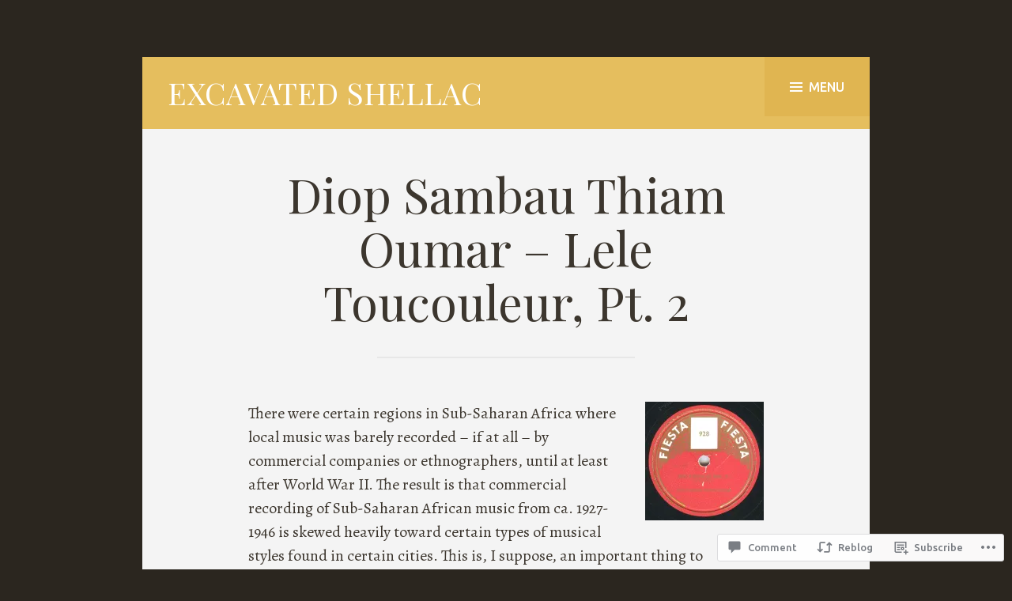

--- FILE ---
content_type: text/html; charset=UTF-8
request_url: https://excavatedshellac.com/2012/12/02/diop-sambau-thiam-oumar-les-toucouleur-pt-2/?replytocom=7748
body_size: 31026
content:
<!DOCTYPE html>
<html lang="en">
<head>
<meta charset="UTF-8">
<meta name="viewport" content="width=device-width, initial-scale=1">
<link rel="profile" href="http://gmpg.org/xfn/11">
<link rel="pingback" href="https://excavatedshellac.com/xmlrpc.php">

<title>Diop Sambau Thiam Oumar &#8211; Lele Toucouleur, Pt. 2 &#8211; Excavated Shellac</title>
<script type="text/javascript">
  WebFontConfig = {"google":{"families":["Playfair+Display:r:latin,latin-ext"]},"api_url":"https:\/\/fonts-api.wp.com\/css"};
  (function() {
    var wf = document.createElement('script');
    wf.src = '/wp-content/plugins/custom-fonts/js/webfont.js';
    wf.type = 'text/javascript';
    wf.async = 'true';
    var s = document.getElementsByTagName('script')[0];
    s.parentNode.insertBefore(wf, s);
	})();
</script><style id="jetpack-custom-fonts-css">.wf-active h1, .wf-active h2, .wf-active h3, .wf-active h4, .wf-active h5, .wf-active h6{font-family:"Playfair Display",serif;font-weight:400;font-style:normal}.wf-active h1{font-size:60.8px;font-style:normal;font-weight:400}.wf-active h2{font-size:54.4px;font-style:normal;font-weight:400}.wf-active h3{font-size:48px;font-style:normal;font-weight:400}.wf-active h4{font-size:41.6px;font-style:normal;font-weight:400}.wf-active h5{font-size:38.4px;font-style:normal;font-weight:400}.wf-active h6{font-size:32px;font-style:normal;font-weight:400}.wf-active .site-title{font-size:38.4px;font-weight:400;font-style:normal}.wf-active .site-description{font-weight:400;font-style:normal;font-size:28.8px}.wf-active .plural-title{font-size:38.4px;font-weight:400;font-style:normal}.wf-active .widget-title{font-weight:400;font-size:32px;font-style:normal}.wf-active .site-title{font-family:"Playfair Display",serif;font-weight:400;font-style:normal}</style>
<meta name='robots' content='max-image-preview:large, noindex, follow' />

<!-- Async WordPress.com Remote Login -->
<script id="wpcom_remote_login_js">
var wpcom_remote_login_extra_auth = '';
function wpcom_remote_login_remove_dom_node_id( element_id ) {
	var dom_node = document.getElementById( element_id );
	if ( dom_node ) { dom_node.parentNode.removeChild( dom_node ); }
}
function wpcom_remote_login_remove_dom_node_classes( class_name ) {
	var dom_nodes = document.querySelectorAll( '.' + class_name );
	for ( var i = 0; i < dom_nodes.length; i++ ) {
		dom_nodes[ i ].parentNode.removeChild( dom_nodes[ i ] );
	}
}
function wpcom_remote_login_final_cleanup() {
	wpcom_remote_login_remove_dom_node_classes( "wpcom_remote_login_msg" );
	wpcom_remote_login_remove_dom_node_id( "wpcom_remote_login_key" );
	wpcom_remote_login_remove_dom_node_id( "wpcom_remote_login_validate" );
	wpcom_remote_login_remove_dom_node_id( "wpcom_remote_login_js" );
	wpcom_remote_login_remove_dom_node_id( "wpcom_request_access_iframe" );
	wpcom_remote_login_remove_dom_node_id( "wpcom_request_access_styles" );
}

// Watch for messages back from the remote login
window.addEventListener( "message", function( e ) {
	if ( e.origin === "https://r-login.wordpress.com" ) {
		var data = {};
		try {
			data = JSON.parse( e.data );
		} catch( e ) {
			wpcom_remote_login_final_cleanup();
			return;
		}

		if ( data.msg === 'LOGIN' ) {
			// Clean up the login check iframe
			wpcom_remote_login_remove_dom_node_id( "wpcom_remote_login_key" );

			var id_regex = new RegExp( /^[0-9]+$/ );
			var token_regex = new RegExp( /^.*|.*|.*$/ );
			if (
				token_regex.test( data.token )
				&& id_regex.test( data.wpcomid )
			) {
				// We have everything we need to ask for a login
				var script = document.createElement( "script" );
				script.setAttribute( "id", "wpcom_remote_login_validate" );
				script.src = '/remote-login.php?wpcom_remote_login=validate'
					+ '&wpcomid=' + data.wpcomid
					+ '&token=' + encodeURIComponent( data.token )
					+ '&host=' + window.location.protocol
					+ '//' + window.location.hostname
					+ '&postid=2484'
					+ '&is_singular=1';
				document.body.appendChild( script );
			}

			return;
		}

		// Safari ITP, not logged in, so redirect
		if ( data.msg === 'LOGIN-REDIRECT' ) {
			window.location = 'https://wordpress.com/log-in?redirect_to=' + window.location.href;
			return;
		}

		// Safari ITP, storage access failed, remove the request
		if ( data.msg === 'LOGIN-REMOVE' ) {
			var css_zap = 'html { -webkit-transition: margin-top 1s; transition: margin-top 1s; } /* 9001 */ html { margin-top: 0 !important; } * html body { margin-top: 0 !important; } @media screen and ( max-width: 782px ) { html { margin-top: 0 !important; } * html body { margin-top: 0 !important; } }';
			var style_zap = document.createElement( 'style' );
			style_zap.type = 'text/css';
			style_zap.appendChild( document.createTextNode( css_zap ) );
			document.body.appendChild( style_zap );

			var e = document.getElementById( 'wpcom_request_access_iframe' );
			e.parentNode.removeChild( e );

			document.cookie = 'wordpress_com_login_access=denied; path=/; max-age=31536000';

			return;
		}

		// Safari ITP
		if ( data.msg === 'REQUEST_ACCESS' ) {
			console.log( 'request access: safari' );

			// Check ITP iframe enable/disable knob
			if ( wpcom_remote_login_extra_auth !== 'safari_itp_iframe' ) {
				return;
			}

			// If we are in a "private window" there is no ITP.
			var private_window = false;
			try {
				var opendb = window.openDatabase( null, null, null, null );
			} catch( e ) {
				private_window = true;
			}

			if ( private_window ) {
				console.log( 'private window' );
				return;
			}

			var iframe = document.createElement( 'iframe' );
			iframe.id = 'wpcom_request_access_iframe';
			iframe.setAttribute( 'scrolling', 'no' );
			iframe.setAttribute( 'sandbox', 'allow-storage-access-by-user-activation allow-scripts allow-same-origin allow-top-navigation-by-user-activation' );
			iframe.src = 'https://r-login.wordpress.com/remote-login.php?wpcom_remote_login=request_access&origin=' + encodeURIComponent( data.origin ) + '&wpcomid=' + encodeURIComponent( data.wpcomid );

			var css = 'html { -webkit-transition: margin-top 1s; transition: margin-top 1s; } /* 9001 */ html { margin-top: 46px !important; } * html body { margin-top: 46px !important; } @media screen and ( max-width: 660px ) { html { margin-top: 71px !important; } * html body { margin-top: 71px !important; } #wpcom_request_access_iframe { display: block; height: 71px !important; } } #wpcom_request_access_iframe { border: 0px; height: 46px; position: fixed; top: 0; left: 0; width: 100%; min-width: 100%; z-index: 99999; background: #23282d; } ';

			var style = document.createElement( 'style' );
			style.type = 'text/css';
			style.id = 'wpcom_request_access_styles';
			style.appendChild( document.createTextNode( css ) );
			document.body.appendChild( style );

			document.body.appendChild( iframe );
		}

		if ( data.msg === 'DONE' ) {
			wpcom_remote_login_final_cleanup();
		}
	}
}, false );

// Inject the remote login iframe after the page has had a chance to load
// more critical resources
window.addEventListener( "DOMContentLoaded", function( e ) {
	var iframe = document.createElement( "iframe" );
	iframe.style.display = "none";
	iframe.setAttribute( "scrolling", "no" );
	iframe.setAttribute( "id", "wpcom_remote_login_key" );
	iframe.src = "https://r-login.wordpress.com/remote-login.php"
		+ "?wpcom_remote_login=key"
		+ "&origin=aHR0cHM6Ly9leGNhdmF0ZWRzaGVsbGFjLmNvbQ%3D%3D"
		+ "&wpcomid=983858"
		+ "&time=" + Math.floor( Date.now() / 1000 );
	document.body.appendChild( iframe );
}, false );
</script>
<link rel='dns-prefetch' href='//s0.wp.com' />
<link rel='dns-prefetch' href='//widgets.wp.com' />
<link rel='dns-prefetch' href='//fonts-api.wp.com' />
<link rel="alternate" type="application/rss+xml" title="Excavated Shellac &raquo; Feed" href="https://excavatedshellac.com/feed/" />
<link rel="alternate" type="application/rss+xml" title="Excavated Shellac &raquo; Comments Feed" href="https://excavatedshellac.com/comments/feed/" />
<link rel="alternate" type="application/rss+xml" title="Excavated Shellac &raquo; Diop Sambau Thiam Oumar &#8211; Lele Toucouleur, Pt.&nbsp;2 Comments Feed" href="https://excavatedshellac.com/2012/12/02/diop-sambau-thiam-oumar-les-toucouleur-pt-2/feed/" />
	<script type="text/javascript">
		/* <![CDATA[ */
		function addLoadEvent(func) {
			var oldonload = window.onload;
			if (typeof window.onload != 'function') {
				window.onload = func;
			} else {
				window.onload = function () {
					oldonload();
					func();
				}
			}
		}
		/* ]]> */
	</script>
	<link crossorigin='anonymous' rel='stylesheet' id='all-css-0-1' href='/_static/??-eJxtzEkKgDAQRNELGZs4EDfiWUJsxMzYHby+RARB3BQ8KD6cWZgUGSNDKCL7su2RwCJnbdxjCCnVWYtHggO9ZlxFTsQftYaogf+k3x2+4Vv1voRZqrHvpkHJwV5glDTa&cssminify=yes' type='text/css' media='all' />
<style id='wp-emoji-styles-inline-css'>

	img.wp-smiley, img.emoji {
		display: inline !important;
		border: none !important;
		box-shadow: none !important;
		height: 1em !important;
		width: 1em !important;
		margin: 0 0.07em !important;
		vertical-align: -0.1em !important;
		background: none !important;
		padding: 0 !important;
	}
/*# sourceURL=wp-emoji-styles-inline-css */
</style>
<link crossorigin='anonymous' rel='stylesheet' id='all-css-2-1' href='/wp-content/plugins/gutenberg-core/v22.4.0/build/styles/block-library/style.min.css?m=1768935615i&cssminify=yes' type='text/css' media='all' />
<style id='wp-block-library-inline-css'>
.has-text-align-justify {
	text-align:justify;
}
.has-text-align-justify{text-align:justify;}

/*# sourceURL=wp-block-library-inline-css */
</style><style id='global-styles-inline-css'>
:root{--wp--preset--aspect-ratio--square: 1;--wp--preset--aspect-ratio--4-3: 4/3;--wp--preset--aspect-ratio--3-4: 3/4;--wp--preset--aspect-ratio--3-2: 3/2;--wp--preset--aspect-ratio--2-3: 2/3;--wp--preset--aspect-ratio--16-9: 16/9;--wp--preset--aspect-ratio--9-16: 9/16;--wp--preset--color--black: #000000;--wp--preset--color--cyan-bluish-gray: #abb8c3;--wp--preset--color--white: #ffffff;--wp--preset--color--pale-pink: #f78da7;--wp--preset--color--vivid-red: #cf2e2e;--wp--preset--color--luminous-vivid-orange: #ff6900;--wp--preset--color--luminous-vivid-amber: #fcb900;--wp--preset--color--light-green-cyan: #7bdcb5;--wp--preset--color--vivid-green-cyan: #00d084;--wp--preset--color--pale-cyan-blue: #8ed1fc;--wp--preset--color--vivid-cyan-blue: #0693e3;--wp--preset--color--vivid-purple: #9b51e0;--wp--preset--gradient--vivid-cyan-blue-to-vivid-purple: linear-gradient(135deg,rgb(6,147,227) 0%,rgb(155,81,224) 100%);--wp--preset--gradient--light-green-cyan-to-vivid-green-cyan: linear-gradient(135deg,rgb(122,220,180) 0%,rgb(0,208,130) 100%);--wp--preset--gradient--luminous-vivid-amber-to-luminous-vivid-orange: linear-gradient(135deg,rgb(252,185,0) 0%,rgb(255,105,0) 100%);--wp--preset--gradient--luminous-vivid-orange-to-vivid-red: linear-gradient(135deg,rgb(255,105,0) 0%,rgb(207,46,46) 100%);--wp--preset--gradient--very-light-gray-to-cyan-bluish-gray: linear-gradient(135deg,rgb(238,238,238) 0%,rgb(169,184,195) 100%);--wp--preset--gradient--cool-to-warm-spectrum: linear-gradient(135deg,rgb(74,234,220) 0%,rgb(151,120,209) 20%,rgb(207,42,186) 40%,rgb(238,44,130) 60%,rgb(251,105,98) 80%,rgb(254,248,76) 100%);--wp--preset--gradient--blush-light-purple: linear-gradient(135deg,rgb(255,206,236) 0%,rgb(152,150,240) 100%);--wp--preset--gradient--blush-bordeaux: linear-gradient(135deg,rgb(254,205,165) 0%,rgb(254,45,45) 50%,rgb(107,0,62) 100%);--wp--preset--gradient--luminous-dusk: linear-gradient(135deg,rgb(255,203,112) 0%,rgb(199,81,192) 50%,rgb(65,88,208) 100%);--wp--preset--gradient--pale-ocean: linear-gradient(135deg,rgb(255,245,203) 0%,rgb(182,227,212) 50%,rgb(51,167,181) 100%);--wp--preset--gradient--electric-grass: linear-gradient(135deg,rgb(202,248,128) 0%,rgb(113,206,126) 100%);--wp--preset--gradient--midnight: linear-gradient(135deg,rgb(2,3,129) 0%,rgb(40,116,252) 100%);--wp--preset--font-size--small: 13px;--wp--preset--font-size--medium: 20px;--wp--preset--font-size--large: 36px;--wp--preset--font-size--x-large: 42px;--wp--preset--font-family--albert-sans: 'Albert Sans', sans-serif;--wp--preset--font-family--alegreya: Alegreya, serif;--wp--preset--font-family--arvo: Arvo, serif;--wp--preset--font-family--bodoni-moda: 'Bodoni Moda', serif;--wp--preset--font-family--bricolage-grotesque: 'Bricolage Grotesque', sans-serif;--wp--preset--font-family--cabin: Cabin, sans-serif;--wp--preset--font-family--chivo: Chivo, sans-serif;--wp--preset--font-family--commissioner: Commissioner, sans-serif;--wp--preset--font-family--cormorant: Cormorant, serif;--wp--preset--font-family--courier-prime: 'Courier Prime', monospace;--wp--preset--font-family--crimson-pro: 'Crimson Pro', serif;--wp--preset--font-family--dm-mono: 'DM Mono', monospace;--wp--preset--font-family--dm-sans: 'DM Sans', sans-serif;--wp--preset--font-family--dm-serif-display: 'DM Serif Display', serif;--wp--preset--font-family--domine: Domine, serif;--wp--preset--font-family--eb-garamond: 'EB Garamond', serif;--wp--preset--font-family--epilogue: Epilogue, sans-serif;--wp--preset--font-family--fahkwang: Fahkwang, sans-serif;--wp--preset--font-family--figtree: Figtree, sans-serif;--wp--preset--font-family--fira-sans: 'Fira Sans', sans-serif;--wp--preset--font-family--fjalla-one: 'Fjalla One', sans-serif;--wp--preset--font-family--fraunces: Fraunces, serif;--wp--preset--font-family--gabarito: Gabarito, system-ui;--wp--preset--font-family--ibm-plex-mono: 'IBM Plex Mono', monospace;--wp--preset--font-family--ibm-plex-sans: 'IBM Plex Sans', sans-serif;--wp--preset--font-family--ibarra-real-nova: 'Ibarra Real Nova', serif;--wp--preset--font-family--instrument-serif: 'Instrument Serif', serif;--wp--preset--font-family--inter: Inter, sans-serif;--wp--preset--font-family--josefin-sans: 'Josefin Sans', sans-serif;--wp--preset--font-family--jost: Jost, sans-serif;--wp--preset--font-family--libre-baskerville: 'Libre Baskerville', serif;--wp--preset--font-family--libre-franklin: 'Libre Franklin', sans-serif;--wp--preset--font-family--literata: Literata, serif;--wp--preset--font-family--lora: Lora, serif;--wp--preset--font-family--merriweather: Merriweather, serif;--wp--preset--font-family--montserrat: Montserrat, sans-serif;--wp--preset--font-family--newsreader: Newsreader, serif;--wp--preset--font-family--noto-sans-mono: 'Noto Sans Mono', sans-serif;--wp--preset--font-family--nunito: Nunito, sans-serif;--wp--preset--font-family--open-sans: 'Open Sans', sans-serif;--wp--preset--font-family--overpass: Overpass, sans-serif;--wp--preset--font-family--pt-serif: 'PT Serif', serif;--wp--preset--font-family--petrona: Petrona, serif;--wp--preset--font-family--piazzolla: Piazzolla, serif;--wp--preset--font-family--playfair-display: 'Playfair Display', serif;--wp--preset--font-family--plus-jakarta-sans: 'Plus Jakarta Sans', sans-serif;--wp--preset--font-family--poppins: Poppins, sans-serif;--wp--preset--font-family--raleway: Raleway, sans-serif;--wp--preset--font-family--roboto: Roboto, sans-serif;--wp--preset--font-family--roboto-slab: 'Roboto Slab', serif;--wp--preset--font-family--rubik: Rubik, sans-serif;--wp--preset--font-family--rufina: Rufina, serif;--wp--preset--font-family--sora: Sora, sans-serif;--wp--preset--font-family--source-sans-3: 'Source Sans 3', sans-serif;--wp--preset--font-family--source-serif-4: 'Source Serif 4', serif;--wp--preset--font-family--space-mono: 'Space Mono', monospace;--wp--preset--font-family--syne: Syne, sans-serif;--wp--preset--font-family--texturina: Texturina, serif;--wp--preset--font-family--urbanist: Urbanist, sans-serif;--wp--preset--font-family--work-sans: 'Work Sans', sans-serif;--wp--preset--spacing--20: 0.44rem;--wp--preset--spacing--30: 0.67rem;--wp--preset--spacing--40: 1rem;--wp--preset--spacing--50: 1.5rem;--wp--preset--spacing--60: 2.25rem;--wp--preset--spacing--70: 3.38rem;--wp--preset--spacing--80: 5.06rem;--wp--preset--shadow--natural: 6px 6px 9px rgba(0, 0, 0, 0.2);--wp--preset--shadow--deep: 12px 12px 50px rgba(0, 0, 0, 0.4);--wp--preset--shadow--sharp: 6px 6px 0px rgba(0, 0, 0, 0.2);--wp--preset--shadow--outlined: 6px 6px 0px -3px rgb(255, 255, 255), 6px 6px rgb(0, 0, 0);--wp--preset--shadow--crisp: 6px 6px 0px rgb(0, 0, 0);}:where(body) { margin: 0; }:where(.is-layout-flex){gap: 0.5em;}:where(.is-layout-grid){gap: 0.5em;}body .is-layout-flex{display: flex;}.is-layout-flex{flex-wrap: wrap;align-items: center;}.is-layout-flex > :is(*, div){margin: 0;}body .is-layout-grid{display: grid;}.is-layout-grid > :is(*, div){margin: 0;}body{padding-top: 0px;padding-right: 0px;padding-bottom: 0px;padding-left: 0px;}:root :where(.wp-element-button, .wp-block-button__link){background-color: #32373c;border-width: 0;color: #fff;font-family: inherit;font-size: inherit;font-style: inherit;font-weight: inherit;letter-spacing: inherit;line-height: inherit;padding-top: calc(0.667em + 2px);padding-right: calc(1.333em + 2px);padding-bottom: calc(0.667em + 2px);padding-left: calc(1.333em + 2px);text-decoration: none;text-transform: inherit;}.has-black-color{color: var(--wp--preset--color--black) !important;}.has-cyan-bluish-gray-color{color: var(--wp--preset--color--cyan-bluish-gray) !important;}.has-white-color{color: var(--wp--preset--color--white) !important;}.has-pale-pink-color{color: var(--wp--preset--color--pale-pink) !important;}.has-vivid-red-color{color: var(--wp--preset--color--vivid-red) !important;}.has-luminous-vivid-orange-color{color: var(--wp--preset--color--luminous-vivid-orange) !important;}.has-luminous-vivid-amber-color{color: var(--wp--preset--color--luminous-vivid-amber) !important;}.has-light-green-cyan-color{color: var(--wp--preset--color--light-green-cyan) !important;}.has-vivid-green-cyan-color{color: var(--wp--preset--color--vivid-green-cyan) !important;}.has-pale-cyan-blue-color{color: var(--wp--preset--color--pale-cyan-blue) !important;}.has-vivid-cyan-blue-color{color: var(--wp--preset--color--vivid-cyan-blue) !important;}.has-vivid-purple-color{color: var(--wp--preset--color--vivid-purple) !important;}.has-black-background-color{background-color: var(--wp--preset--color--black) !important;}.has-cyan-bluish-gray-background-color{background-color: var(--wp--preset--color--cyan-bluish-gray) !important;}.has-white-background-color{background-color: var(--wp--preset--color--white) !important;}.has-pale-pink-background-color{background-color: var(--wp--preset--color--pale-pink) !important;}.has-vivid-red-background-color{background-color: var(--wp--preset--color--vivid-red) !important;}.has-luminous-vivid-orange-background-color{background-color: var(--wp--preset--color--luminous-vivid-orange) !important;}.has-luminous-vivid-amber-background-color{background-color: var(--wp--preset--color--luminous-vivid-amber) !important;}.has-light-green-cyan-background-color{background-color: var(--wp--preset--color--light-green-cyan) !important;}.has-vivid-green-cyan-background-color{background-color: var(--wp--preset--color--vivid-green-cyan) !important;}.has-pale-cyan-blue-background-color{background-color: var(--wp--preset--color--pale-cyan-blue) !important;}.has-vivid-cyan-blue-background-color{background-color: var(--wp--preset--color--vivid-cyan-blue) !important;}.has-vivid-purple-background-color{background-color: var(--wp--preset--color--vivid-purple) !important;}.has-black-border-color{border-color: var(--wp--preset--color--black) !important;}.has-cyan-bluish-gray-border-color{border-color: var(--wp--preset--color--cyan-bluish-gray) !important;}.has-white-border-color{border-color: var(--wp--preset--color--white) !important;}.has-pale-pink-border-color{border-color: var(--wp--preset--color--pale-pink) !important;}.has-vivid-red-border-color{border-color: var(--wp--preset--color--vivid-red) !important;}.has-luminous-vivid-orange-border-color{border-color: var(--wp--preset--color--luminous-vivid-orange) !important;}.has-luminous-vivid-amber-border-color{border-color: var(--wp--preset--color--luminous-vivid-amber) !important;}.has-light-green-cyan-border-color{border-color: var(--wp--preset--color--light-green-cyan) !important;}.has-vivid-green-cyan-border-color{border-color: var(--wp--preset--color--vivid-green-cyan) !important;}.has-pale-cyan-blue-border-color{border-color: var(--wp--preset--color--pale-cyan-blue) !important;}.has-vivid-cyan-blue-border-color{border-color: var(--wp--preset--color--vivid-cyan-blue) !important;}.has-vivid-purple-border-color{border-color: var(--wp--preset--color--vivid-purple) !important;}.has-vivid-cyan-blue-to-vivid-purple-gradient-background{background: var(--wp--preset--gradient--vivid-cyan-blue-to-vivid-purple) !important;}.has-light-green-cyan-to-vivid-green-cyan-gradient-background{background: var(--wp--preset--gradient--light-green-cyan-to-vivid-green-cyan) !important;}.has-luminous-vivid-amber-to-luminous-vivid-orange-gradient-background{background: var(--wp--preset--gradient--luminous-vivid-amber-to-luminous-vivid-orange) !important;}.has-luminous-vivid-orange-to-vivid-red-gradient-background{background: var(--wp--preset--gradient--luminous-vivid-orange-to-vivid-red) !important;}.has-very-light-gray-to-cyan-bluish-gray-gradient-background{background: var(--wp--preset--gradient--very-light-gray-to-cyan-bluish-gray) !important;}.has-cool-to-warm-spectrum-gradient-background{background: var(--wp--preset--gradient--cool-to-warm-spectrum) !important;}.has-blush-light-purple-gradient-background{background: var(--wp--preset--gradient--blush-light-purple) !important;}.has-blush-bordeaux-gradient-background{background: var(--wp--preset--gradient--blush-bordeaux) !important;}.has-luminous-dusk-gradient-background{background: var(--wp--preset--gradient--luminous-dusk) !important;}.has-pale-ocean-gradient-background{background: var(--wp--preset--gradient--pale-ocean) !important;}.has-electric-grass-gradient-background{background: var(--wp--preset--gradient--electric-grass) !important;}.has-midnight-gradient-background{background: var(--wp--preset--gradient--midnight) !important;}.has-small-font-size{font-size: var(--wp--preset--font-size--small) !important;}.has-medium-font-size{font-size: var(--wp--preset--font-size--medium) !important;}.has-large-font-size{font-size: var(--wp--preset--font-size--large) !important;}.has-x-large-font-size{font-size: var(--wp--preset--font-size--x-large) !important;}.has-albert-sans-font-family{font-family: var(--wp--preset--font-family--albert-sans) !important;}.has-alegreya-font-family{font-family: var(--wp--preset--font-family--alegreya) !important;}.has-arvo-font-family{font-family: var(--wp--preset--font-family--arvo) !important;}.has-bodoni-moda-font-family{font-family: var(--wp--preset--font-family--bodoni-moda) !important;}.has-bricolage-grotesque-font-family{font-family: var(--wp--preset--font-family--bricolage-grotesque) !important;}.has-cabin-font-family{font-family: var(--wp--preset--font-family--cabin) !important;}.has-chivo-font-family{font-family: var(--wp--preset--font-family--chivo) !important;}.has-commissioner-font-family{font-family: var(--wp--preset--font-family--commissioner) !important;}.has-cormorant-font-family{font-family: var(--wp--preset--font-family--cormorant) !important;}.has-courier-prime-font-family{font-family: var(--wp--preset--font-family--courier-prime) !important;}.has-crimson-pro-font-family{font-family: var(--wp--preset--font-family--crimson-pro) !important;}.has-dm-mono-font-family{font-family: var(--wp--preset--font-family--dm-mono) !important;}.has-dm-sans-font-family{font-family: var(--wp--preset--font-family--dm-sans) !important;}.has-dm-serif-display-font-family{font-family: var(--wp--preset--font-family--dm-serif-display) !important;}.has-domine-font-family{font-family: var(--wp--preset--font-family--domine) !important;}.has-eb-garamond-font-family{font-family: var(--wp--preset--font-family--eb-garamond) !important;}.has-epilogue-font-family{font-family: var(--wp--preset--font-family--epilogue) !important;}.has-fahkwang-font-family{font-family: var(--wp--preset--font-family--fahkwang) !important;}.has-figtree-font-family{font-family: var(--wp--preset--font-family--figtree) !important;}.has-fira-sans-font-family{font-family: var(--wp--preset--font-family--fira-sans) !important;}.has-fjalla-one-font-family{font-family: var(--wp--preset--font-family--fjalla-one) !important;}.has-fraunces-font-family{font-family: var(--wp--preset--font-family--fraunces) !important;}.has-gabarito-font-family{font-family: var(--wp--preset--font-family--gabarito) !important;}.has-ibm-plex-mono-font-family{font-family: var(--wp--preset--font-family--ibm-plex-mono) !important;}.has-ibm-plex-sans-font-family{font-family: var(--wp--preset--font-family--ibm-plex-sans) !important;}.has-ibarra-real-nova-font-family{font-family: var(--wp--preset--font-family--ibarra-real-nova) !important;}.has-instrument-serif-font-family{font-family: var(--wp--preset--font-family--instrument-serif) !important;}.has-inter-font-family{font-family: var(--wp--preset--font-family--inter) !important;}.has-josefin-sans-font-family{font-family: var(--wp--preset--font-family--josefin-sans) !important;}.has-jost-font-family{font-family: var(--wp--preset--font-family--jost) !important;}.has-libre-baskerville-font-family{font-family: var(--wp--preset--font-family--libre-baskerville) !important;}.has-libre-franklin-font-family{font-family: var(--wp--preset--font-family--libre-franklin) !important;}.has-literata-font-family{font-family: var(--wp--preset--font-family--literata) !important;}.has-lora-font-family{font-family: var(--wp--preset--font-family--lora) !important;}.has-merriweather-font-family{font-family: var(--wp--preset--font-family--merriweather) !important;}.has-montserrat-font-family{font-family: var(--wp--preset--font-family--montserrat) !important;}.has-newsreader-font-family{font-family: var(--wp--preset--font-family--newsreader) !important;}.has-noto-sans-mono-font-family{font-family: var(--wp--preset--font-family--noto-sans-mono) !important;}.has-nunito-font-family{font-family: var(--wp--preset--font-family--nunito) !important;}.has-open-sans-font-family{font-family: var(--wp--preset--font-family--open-sans) !important;}.has-overpass-font-family{font-family: var(--wp--preset--font-family--overpass) !important;}.has-pt-serif-font-family{font-family: var(--wp--preset--font-family--pt-serif) !important;}.has-petrona-font-family{font-family: var(--wp--preset--font-family--petrona) !important;}.has-piazzolla-font-family{font-family: var(--wp--preset--font-family--piazzolla) !important;}.has-playfair-display-font-family{font-family: var(--wp--preset--font-family--playfair-display) !important;}.has-plus-jakarta-sans-font-family{font-family: var(--wp--preset--font-family--plus-jakarta-sans) !important;}.has-poppins-font-family{font-family: var(--wp--preset--font-family--poppins) !important;}.has-raleway-font-family{font-family: var(--wp--preset--font-family--raleway) !important;}.has-roboto-font-family{font-family: var(--wp--preset--font-family--roboto) !important;}.has-roboto-slab-font-family{font-family: var(--wp--preset--font-family--roboto-slab) !important;}.has-rubik-font-family{font-family: var(--wp--preset--font-family--rubik) !important;}.has-rufina-font-family{font-family: var(--wp--preset--font-family--rufina) !important;}.has-sora-font-family{font-family: var(--wp--preset--font-family--sora) !important;}.has-source-sans-3-font-family{font-family: var(--wp--preset--font-family--source-sans-3) !important;}.has-source-serif-4-font-family{font-family: var(--wp--preset--font-family--source-serif-4) !important;}.has-space-mono-font-family{font-family: var(--wp--preset--font-family--space-mono) !important;}.has-syne-font-family{font-family: var(--wp--preset--font-family--syne) !important;}.has-texturina-font-family{font-family: var(--wp--preset--font-family--texturina) !important;}.has-urbanist-font-family{font-family: var(--wp--preset--font-family--urbanist) !important;}.has-work-sans-font-family{font-family: var(--wp--preset--font-family--work-sans) !important;}
/*# sourceURL=global-styles-inline-css */
</style>

<style id='classic-theme-styles-inline-css'>
.wp-block-button__link{background-color:#32373c;border-radius:9999px;box-shadow:none;color:#fff;font-size:1.125em;padding:calc(.667em + 2px) calc(1.333em + 2px);text-decoration:none}.wp-block-file__button{background:#32373c;color:#fff}.wp-block-accordion-heading{margin:0}.wp-block-accordion-heading__toggle{background-color:inherit!important;color:inherit!important}.wp-block-accordion-heading__toggle:not(:focus-visible){outline:none}.wp-block-accordion-heading__toggle:focus,.wp-block-accordion-heading__toggle:hover{background-color:inherit!important;border:none;box-shadow:none;color:inherit;padding:var(--wp--preset--spacing--20,1em) 0;text-decoration:none}.wp-block-accordion-heading__toggle:focus-visible{outline:auto;outline-offset:0}
/*# sourceURL=/wp-content/plugins/gutenberg-core/v22.4.0/build/styles/block-library/classic.min.css */
</style>
<link crossorigin='anonymous' rel='stylesheet' id='all-css-4-1' href='/_static/??-eJx9jskOwjAMRH+IYPblgPgUlMWClDqJYqf9fVxVXABxseSZefbAWIzPSTAJUDOlb/eYGHyuqDoVK6AJwhAt9kgaW3rmBfzGxqKMca5UZDY6KTYy8lCQ/3EdSrH+aVSaT8wGUM7pbd4GTCFXsE0yWZHovzDg6sG12AcYsDp9reLUmT/3qcyVLuvj4bRd7fbnTfcCmvdj7g==&cssminify=yes' type='text/css' media='all' />
<link rel='stylesheet' id='verbum-gutenberg-css-css' href='https://widgets.wp.com/verbum-block-editor/block-editor.css?ver=1738686361' media='all' />
<link crossorigin='anonymous' rel='stylesheet' id='all-css-6-1' href='/_static/??/wp-content/mu-plugins/jetpack-plugin/moon/_inc/genericons/genericons/genericons.css,/wp-content/themes/pub/edda/style.css?m=1753284714j&cssminify=yes' type='text/css' media='all' />
<link rel='stylesheet' id='edda-fonts-css' href='https://fonts-api.wp.com/css?family=Vollkorn%3A400%7CAlegreya%3A400italic%2C700italic%2C400%2C700%7CUbuntu%3A500&#038;subset=latin%2Clatin-ext' media='all' />
<link crossorigin='anonymous' rel='stylesheet' id='all-css-8-1' href='/_static/??-eJx9i0EOwjAMwD5EiCYVMQ6It3Rd6IrSpFpSTfyecRsXbrZk49YgqTiJoy9UybD1CWmeIxZJaP5mgq0lredkdsJDXzs07rmI4UoTa94x414d9N+USYE1RS8qPwJPjmX9ro96H8LlFsJ4HcLrAx4ZP48=&cssminify=yes' type='text/css' media='all' />
<link crossorigin='anonymous' rel='stylesheet' id='print-css-9-1' href='/wp-content/mu-plugins/global-print/global-print.css?m=1465851035i&cssminify=yes' type='text/css' media='print' />
<style id='jetpack-global-styles-frontend-style-inline-css'>
:root { --font-headings: unset; --font-base: unset; --font-headings-default: -apple-system,BlinkMacSystemFont,"Segoe UI",Roboto,Oxygen-Sans,Ubuntu,Cantarell,"Helvetica Neue",sans-serif; --font-base-default: -apple-system,BlinkMacSystemFont,"Segoe UI",Roboto,Oxygen-Sans,Ubuntu,Cantarell,"Helvetica Neue",sans-serif;}
/*# sourceURL=jetpack-global-styles-frontend-style-inline-css */
</style>
<link crossorigin='anonymous' rel='stylesheet' id='all-css-12-1' href='/_static/??-eJyNjcEKwjAQRH/IuFRT6kX8FNkmS5K6yQY3Qfx7bfEiXrwM82B4A49qnJRGpUHupnIPqSgs1Cq624chi6zhO5OCRryTR++fW00l7J3qDv43XVNxoOISsmEJol/wY2uR8vs3WggsM/I6uOTzMI3Hw8lOg11eUT1JKA==&cssminify=yes' type='text/css' media='all' />
<script type="text/javascript" id="jetpack_related-posts-js-extra">
/* <![CDATA[ */
var related_posts_js_options = {"post_heading":"h4"};
//# sourceURL=jetpack_related-posts-js-extra
/* ]]> */
</script>
<script type="text/javascript" id="wpcom-actionbar-placeholder-js-extra">
/* <![CDATA[ */
var actionbardata = {"siteID":"983858","postID":"2484","siteURL":"https://excavatedshellac.com","xhrURL":"https://excavatedshellac.com/wp-admin/admin-ajax.php","nonce":"ff911a081a","isLoggedIn":"","statusMessage":"","subsEmailDefault":"instantly","proxyScriptUrl":"https://s0.wp.com/wp-content/js/wpcom-proxy-request.js?m=1513050504i&amp;ver=20211021","shortlink":"https://wp.me/p47WG-E4","i18n":{"followedText":"New posts from this site will now appear in your \u003Ca href=\"https://wordpress.com/reader\"\u003EReader\u003C/a\u003E","foldBar":"Collapse this bar","unfoldBar":"Expand this bar","shortLinkCopied":"Shortlink copied to clipboard."}};
//# sourceURL=wpcom-actionbar-placeholder-js-extra
/* ]]> */
</script>
<script type="text/javascript" id="jetpack-mu-wpcom-settings-js-before">
/* <![CDATA[ */
var JETPACK_MU_WPCOM_SETTINGS = {"assetsUrl":"https://s0.wp.com/wp-content/mu-plugins/jetpack-mu-wpcom-plugin/moon/jetpack_vendor/automattic/jetpack-mu-wpcom/src/build/"};
//# sourceURL=jetpack-mu-wpcom-settings-js-before
/* ]]> */
</script>
<script crossorigin='anonymous' type='text/javascript'  src='/_static/??-eJx1jcEOwiAQRH/I7dYm6Mn4KabCpgFhQVhS+/digkk9eJpM5uUNrgl0ZCEWDBWSr4vlgo4kzfrRO4YYGW+WNd6r9QYz+VnIQIpFym8bguXBlQPuxK4xXiDl+Nq+W5P5aqh8RveslLcee8FfCIJdcjvt8DVcjmelxvE0Tcq9AV2gTlk='></script>
<script type="text/javascript" id="rlt-proxy-js-after">
/* <![CDATA[ */
	rltInitialize( {"token":null,"iframeOrigins":["https:\/\/widgets.wp.com"]} );
//# sourceURL=rlt-proxy-js-after
/* ]]> */
</script>
<link rel="EditURI" type="application/rsd+xml" title="RSD" href="https://excavatedshellac.wordpress.com/xmlrpc.php?rsd" />
<meta name="generator" content="WordPress.com" />
<link rel="canonical" href="https://excavatedshellac.com/2012/12/02/diop-sambau-thiam-oumar-les-toucouleur-pt-2/" />
<link rel='shortlink' href='https://wp.me/p47WG-E4' />
<link rel="alternate" type="application/json+oembed" href="https://public-api.wordpress.com/oembed/?format=json&amp;url=https%3A%2F%2Fexcavatedshellac.com%2F2012%2F12%2F02%2Fdiop-sambau-thiam-oumar-les-toucouleur-pt-2%2F&amp;for=wpcom-auto-discovery" /><link rel="alternate" type="application/xml+oembed" href="https://public-api.wordpress.com/oembed/?format=xml&amp;url=https%3A%2F%2Fexcavatedshellac.com%2F2012%2F12%2F02%2Fdiop-sambau-thiam-oumar-les-toucouleur-pt-2%2F&amp;for=wpcom-auto-discovery" />
<!-- Jetpack Open Graph Tags -->
<meta property="og:type" content="article" />
<meta property="og:title" content="Diop Sambau Thiam Oumar &#8211; Lele Toucouleur, Pt. 2" />
<meta property="og:url" content="https://excavatedshellac.com/2012/12/02/diop-sambau-thiam-oumar-les-toucouleur-pt-2/" />
<meta property="og:description" content="There were certain regions in Sub-Saharan Africa where local music was barely recorded &#8211; if at all &#8211; by commercial companies or ethnographers, until at least after World War II. The res…" />
<meta property="article:published_time" content="2012-12-02T23:09:34+00:00" />
<meta property="article:modified_time" content="2020-05-08T00:15:59+00:00" />
<meta property="og:site_name" content="Excavated Shellac" />
<meta property="og:image" content="https://excavatedshellac.com/wp-content/uploads/2012/12/diop.jpg?w=150" />
<meta property="og:image:width" content="150" />
<meta property="og:image:height" content="150" />
<meta property="og:image:alt" content="diop" />
<meta property="og:locale" content="en_US" />
<meta property="article:publisher" content="https://www.facebook.com/WordPresscom" />
<meta name="twitter:text:title" content="Diop Sambau Thiam Oumar &#8211; Lele Toucouleur, Pt.&nbsp;2" />
<meta name="twitter:image" content="https://excavatedshellac.com/wp-content/uploads/2012/12/diop.jpg?w=144" />
<meta name="twitter:image:alt" content="diop" />
<meta name="twitter:card" content="summary" />

<!-- End Jetpack Open Graph Tags -->
<link rel="shortcut icon" type="image/x-icon" href="https://s0.wp.com/i/favicon.ico?m=1713425267i" sizes="16x16 24x24 32x32 48x48" />
<link rel="icon" type="image/x-icon" href="https://s0.wp.com/i/favicon.ico?m=1713425267i" sizes="16x16 24x24 32x32 48x48" />
<link rel="apple-touch-icon" href="https://s0.wp.com/i/webclip.png?m=1713868326i" />
<link rel='openid.server' href='https://excavatedshellac.com/?openidserver=1' />
<link rel='openid.delegate' href='https://excavatedshellac.com/' />
<link rel="search" type="application/opensearchdescription+xml" href="https://excavatedshellac.com/osd.xml" title="Excavated Shellac" />
<link rel="search" type="application/opensearchdescription+xml" href="https://s1.wp.com/opensearch.xml" title="WordPress.com" />
<meta name="description" content="There were certain regions in Sub-Saharan Africa where local music was barely recorded - if at all - by commercial companies or ethnographers, until at least after World War II. The result is that commercial recording of Sub-Saharan African music from ca. 1927-1946 is skewed heavily toward certain types of musical styles found in certain cities. This is,&hellip;" />
<link crossorigin='anonymous' rel='stylesheet' id='all-css-0-3' href='/_static/??-eJyNjMEKgzAQBX9Ifdha9CJ+StF1KdFkN7gJ+X0RbM89zjAMSqxJJbEkhFxHnz9ODBunONN+M4Kq4O2EsHil3WDFRT4aMqvw/yHomj0baD40G/tf9BXXcApj27+ej6Hr2247ASkBO20=&cssminify=yes' type='text/css' media='all' />
</head>

<body class="wp-singular post-template-default single single-post postid-2484 single-format-standard custom-background wp-theme-pubedda customizer-styles-applied singular widgets-hidden jetpack-reblog-enabled">
<div id="page" class="hfeed site">
	<a class="skip-link screen-reader-text" href="#content">Skip to content</a>

	<header id="masthead" class="site-header" role="banner">
		<div class="site-branding">
						<h1 class="site-title"><a href="https://excavatedshellac.com/" rel="home">Excavated Shellac</a></h1>
			<h2 class="site-description"></h2>
		</div><!-- .site-branding -->

		<div id="site-menu" class="site-menu" aria-expanded="false">

			<button class="menu-toggle" id="site-menu-toggle" aria-controls="primary-menu" aria-expanded="false"><span class="icon-menu" aria-hidden="true"></span>Menu</button>

			<div class="site-menu-inner">
				<nav id="site-navigation" class="main-navigation" role="navigation">
					<div class="menu-categories-container"><ul id="primary-menu" class="menu"><li id="menu-item-3860" class="menu-item menu-item-type-taxonomy menu-item-object-category menu-item-3860"><a href="https://excavatedshellac.com/category/afghanistan/">Afghanistan</a></li>
<li id="menu-item-3805" class="menu-item menu-item-type-taxonomy menu-item-object-category menu-item-3805"><a href="https://excavatedshellac.com/category/albania/">Albania</a></li>
<li id="menu-item-3777" class="menu-item menu-item-type-taxonomy menu-item-object-category menu-item-3777"><a href="https://excavatedshellac.com/category/algeria/">Algeria</a></li>
<li id="menu-item-3833" class="menu-item menu-item-type-taxonomy menu-item-object-category menu-item-3833"><a href="https://excavatedshellac.com/category/american-indian-seneca/">American Indian: Seneca</a></li>
<li id="menu-item-3782" class="menu-item menu-item-type-taxonomy menu-item-object-category menu-item-3782"><a href="https://excavatedshellac.com/category/argentina/">Argentina</a></li>
<li id="menu-item-3783" class="menu-item menu-item-type-taxonomy menu-item-object-category menu-item-3783"><a href="https://excavatedshellac.com/category/armenia/">Armenia</a></li>
<li id="menu-item-3829" class="menu-item menu-item-type-taxonomy menu-item-object-category menu-item-3829"><a href="https://excavatedshellac.com/category/austria/">Austria</a></li>
<li id="menu-item-3793" class="menu-item menu-item-type-taxonomy menu-item-object-category menu-item-3793"><a href="https://excavatedshellac.com/category/azerbaijan/">Azerbaijan</a></li>
<li id="menu-item-3873" class="menu-item menu-item-type-taxonomy menu-item-object-category menu-item-3873"><a href="https://excavatedshellac.com/category/azores/">Azores</a></li>
<li id="menu-item-3792" class="menu-item menu-item-type-taxonomy menu-item-object-category menu-item-3792"><a href="https://excavatedshellac.com/category/bolivia/">Bolivia</a></li>
<li id="menu-item-3764" class="menu-item menu-item-type-taxonomy menu-item-object-category menu-item-3764"><a href="https://excavatedshellac.com/category/brazil/">Brazil</a></li>
<li id="menu-item-3778" class="menu-item menu-item-type-taxonomy menu-item-object-category menu-item-3778"><a href="https://excavatedshellac.com/category/bulgaria/">Bulgaria</a></li>
<li id="menu-item-3817" class="menu-item menu-item-type-taxonomy menu-item-object-category menu-item-3817"><a href="https://excavatedshellac.com/category/burmamyanmar/">Burma/Myanmar</a></li>
<li id="menu-item-3857" class="menu-item menu-item-type-taxonomy menu-item-object-category menu-item-3857"><a href="https://excavatedshellac.com/category/cameroon/">Cameroon</a></li>
<li id="menu-item-3827" class="menu-item menu-item-type-taxonomy menu-item-object-category menu-item-3827"><a href="https://excavatedshellac.com/category/cameroon-bassa/">Cameroon: Bassa</a></li>
<li id="menu-item-3775" class="menu-item menu-item-type-taxonomy menu-item-object-category menu-item-3775"><a href="https://excavatedshellac.com/category/canada/">Canada</a></li>
<li id="menu-item-3879" class="menu-item menu-item-type-taxonomy menu-item-object-category menu-item-3879"><a href="https://excavatedshellac.com/category/cape-breton/">Cape Breton</a></li>
<li id="menu-item-3878" class="menu-item menu-item-type-taxonomy menu-item-object-category menu-item-3878"><a href="https://excavatedshellac.com/category/cape-verde/">Cape Verde</a></li>
<li id="menu-item-3831" class="menu-item menu-item-type-taxonomy menu-item-object-category menu-item-3831"><a href="https://excavatedshellac.com/category/chile/">Chile</a></li>
<li id="menu-item-3779" class="menu-item menu-item-type-taxonomy menu-item-object-category menu-item-3779"><a href="https://excavatedshellac.com/category/china/">China</a></li>
<li id="menu-item-3821" class="menu-item menu-item-type-taxonomy menu-item-object-category menu-item-3821"><a href="https://excavatedshellac.com/category/china-hong-kong/">China: Hong Kong</a></li>
<li id="menu-item-3806" class="menu-item menu-item-type-taxonomy menu-item-object-category menu-item-3806"><a href="https://excavatedshellac.com/category/colombia/">Colombia</a></li>
<li id="menu-item-3762" class="menu-item menu-item-type-taxonomy menu-item-object-category menu-item-3762"><a href="https://excavatedshellac.com/category/congo/">Congo</a></li>
<li id="menu-item-3851" class="menu-item menu-item-type-taxonomy menu-item-object-category menu-item-3851"><a href="https://excavatedshellac.com/category/congo-luba/">Congo: Luba</a></li>
<li id="menu-item-3887" class="menu-item menu-item-type-taxonomy menu-item-object-category menu-item-3887"><a href="https://excavatedshellac.com/category/cote-divoire/">Côte d&#8217;Ivoire</a></li>
<li id="menu-item-3818" class="menu-item menu-item-type-taxonomy menu-item-object-category menu-item-3818"><a href="https://excavatedshellac.com/category/cuba/">Cuba</a></li>
<li id="menu-item-3800" class="menu-item menu-item-type-taxonomy menu-item-object-category menu-item-3800"><a href="https://excavatedshellac.com/category/east-africa-swahili/">East Africa: Swahili</a></li>
<li id="menu-item-3768" class="menu-item menu-item-type-taxonomy menu-item-object-category menu-item-3768"><a href="https://excavatedshellac.com/category/egypt/">Egypt</a></li>
<li id="menu-item-3760" class="menu-item menu-item-type-taxonomy menu-item-object-category menu-item-3760"><a href="https://excavatedshellac.com/category/ephemera/">Ephemera</a></li>
<li id="menu-item-3804" class="menu-item menu-item-type-taxonomy menu-item-object-category menu-item-3804"><a href="https://excavatedshellac.com/category/finland/">Finland</a></li>
<li id="menu-item-3811" class="menu-item menu-item-type-taxonomy menu-item-object-category menu-item-3811"><a href="https://excavatedshellac.com/category/france/">France</a></li>
<li id="menu-item-3823" class="menu-item menu-item-type-taxonomy menu-item-object-category menu-item-3823"><a href="https://excavatedshellac.com/category/france-auvergne/">France: Auvergne</a></li>
<li id="menu-item-3822" class="menu-item menu-item-type-taxonomy menu-item-object-category menu-item-3822"><a href="https://excavatedshellac.com/category/france-brittany/">France: Brittany</a></li>
<li id="menu-item-3842" class="menu-item menu-item-type-taxonomy menu-item-object-category menu-item-3842"><a href="https://excavatedshellac.com/category/french-guinea/">French Guinea</a></li>
<li id="menu-item-3824" class="menu-item menu-item-type-taxonomy menu-item-object-category menu-item-3824"><a href="https://excavatedshellac.com/category/georgia/">Georgia</a></li>
<li id="menu-item-3774" class="menu-item menu-item-type-taxonomy menu-item-object-category menu-item-3774"><a href="https://excavatedshellac.com/category/greece/">Greece</a></li>
<li id="menu-item-3843" class="menu-item menu-item-type-taxonomy menu-item-object-category menu-item-3843"><a href="https://excavatedshellac.com/category/greece-crete/">Greece: Crete</a></li>
<li id="menu-item-3849" class="menu-item menu-item-type-taxonomy menu-item-object-category menu-item-3849"><a href="https://excavatedshellac.com/category/greece-epirus/">Greece: Epirus</a></li>
<li id="menu-item-3759" class="menu-item menu-item-type-taxonomy menu-item-object-category menu-item-3759"><a href="https://excavatedshellac.com/category/india/">India</a></li>
<li id="menu-item-3845" class="menu-item menu-item-type-taxonomy menu-item-object-category menu-item-3845"><a href="https://excavatedshellac.com/category/india-goa/">India: Goa</a></li>
<li id="menu-item-3763" class="menu-item menu-item-type-taxonomy menu-item-object-category menu-item-3763"><a href="https://excavatedshellac.com/category/indonesia/">Indonesia</a></li>
<li id="menu-item-3819" class="menu-item menu-item-type-taxonomy menu-item-object-category menu-item-3819"><a href="https://excavatedshellac.com/category/indonesia-bali/">Indonesia: Bali</a></li>
<li id="menu-item-3886" class="menu-item menu-item-type-taxonomy menu-item-object-category menu-item-3886"><a href="https://excavatedshellac.com/category/iraq-kurdish/">Iraq: Kurdish</a></li>
<li id="menu-item-3877" class="menu-item menu-item-type-taxonomy menu-item-object-category menu-item-3877"><a href="https://excavatedshellac.com/category/indonesia-sumatra/">Indonesia: Sumatra</a></li>
<li id="menu-item-3802" class="menu-item menu-item-type-taxonomy menu-item-object-category menu-item-3802"><a href="https://excavatedshellac.com/category/iraq/">Iraq</a></li>
<li id="menu-item-3850" class="menu-item menu-item-type-taxonomy menu-item-object-category menu-item-3850"><a href="https://excavatedshellac.com/category/iraq-turkmen/">Iraq: Turkmen</a></li>
<li id="menu-item-3784" class="menu-item menu-item-type-taxonomy menu-item-object-category menu-item-3784"><a href="https://excavatedshellac.com/category/iran/">Iran</a></li>
<li id="menu-item-3816" class="menu-item menu-item-type-taxonomy menu-item-object-category menu-item-3816"><a href="https://excavatedshellac.com/category/ireland/">Ireland</a></li>
<li id="menu-item-3767" class="menu-item menu-item-type-taxonomy menu-item-object-category menu-item-3767"><a href="https://excavatedshellac.com/category/italy/">Italy</a></li>
<li id="menu-item-3869" class="menu-item menu-item-type-taxonomy menu-item-object-category menu-item-3869"><a href="https://excavatedshellac.com/category/jamaica/">Jamaica</a></li>
<li id="menu-item-3788" class="menu-item menu-item-type-taxonomy menu-item-object-category menu-item-3788"><a href="https://excavatedshellac.com/category/japan/">Japan</a></li>
<li id="menu-item-4080" class="menu-item menu-item-type-taxonomy menu-item-object-category menu-item-4080"><a href="https://excavatedshellac.com/category/japan-okinawa/">Japan: Okinawa</a></li>
<li id="menu-item-3864" class="menu-item menu-item-type-taxonomy menu-item-object-category menu-item-3864"><a href="https://excavatedshellac.com/category/kazakhstan/">Kazakhstan</a></li>
<li id="menu-item-3771" class="menu-item menu-item-type-taxonomy menu-item-object-category menu-item-3771"><a href="https://excavatedshellac.com/category/kenya/">Kenya</a></li>
<li id="menu-item-3868" class="menu-item menu-item-type-taxonomy menu-item-object-category menu-item-3868"><a href="https://excavatedshellac.com/category/korea/">Korea</a></li>
<li id="menu-item-3844" class="menu-item menu-item-type-taxonomy menu-item-object-category menu-item-3844"><a href="https://excavatedshellac.com/category/laos/">Laos</a></li>
<li id="menu-item-3889" class="menu-item menu-item-type-taxonomy menu-item-object-category menu-item-3889"><a href="https://excavatedshellac.com/category/latvia/">Latvia</a></li>
<li id="menu-item-3801" class="menu-item menu-item-type-taxonomy menu-item-object-category menu-item-3801"><a href="https://excavatedshellac.com/category/lebanon/">Lebanon</a></li>
<li id="menu-item-3854" class="menu-item menu-item-type-taxonomy menu-item-object-category menu-item-3854"><a href="https://excavatedshellac.com/category/lemko/">Lemko</a></li>
<li id="menu-item-3885" class="menu-item menu-item-type-taxonomy menu-item-object-category menu-item-3885"><a href="https://excavatedshellac.com/category/levant/">Levant</a></li>
<li id="menu-item-3840" class="menu-item menu-item-type-taxonomy menu-item-object-category menu-item-3840"><a href="https://excavatedshellac.com/category/liberia/">Liberia</a></li>
<li id="menu-item-3799" class="menu-item menu-item-type-taxonomy menu-item-object-category menu-item-3799"><a href="https://excavatedshellac.com/category/lithuania/">Lithuania</a></li>
<li id="menu-item-3875" class="menu-item menu-item-type-taxonomy menu-item-object-category menu-item-3875"><a href="https://excavatedshellac.com/category/louisiana/">Louisiana</a></li>
<li id="menu-item-3870" class="menu-item menu-item-type-taxonomy menu-item-object-category menu-item-3870"><a href="https://excavatedshellac.com/category/macedonia/">Macedonia</a></li>
<li id="menu-item-3853" class="menu-item menu-item-type-taxonomy menu-item-object-category menu-item-3853"><a href="https://excavatedshellac.com/category/madagascar/">Madagascar</a></li>
<li id="menu-item-3863" class="menu-item menu-item-type-taxonomy menu-item-object-category menu-item-3863"><a href="https://excavatedshellac.com/category/malawi/">Malawi</a></li>
<li id="menu-item-3781" class="menu-item menu-item-type-taxonomy menu-item-object-category menu-item-3781"><a href="https://excavatedshellac.com/category/malaysia/">Malaysia</a></li>
<li id="menu-item-3798" class="menu-item menu-item-type-taxonomy menu-item-object-category menu-item-3798"><a href="https://excavatedshellac.com/category/martinique/">Martinique</a></li>
<li id="menu-item-3872" class="menu-item menu-item-type-taxonomy menu-item-object-category current-post-ancestor current-menu-parent current-post-parent menu-item-3872"><a href="https://excavatedshellac.com/category/mauritania/">Mauritania</a></li>
<li id="menu-item-3769" class="menu-item menu-item-type-taxonomy menu-item-object-category menu-item-3769"><a href="https://excavatedshellac.com/category/mexico/">Mexico</a></li>
<li id="menu-item-3884" class="menu-item menu-item-type-taxonomy menu-item-object-category menu-item-3884"><a href="https://excavatedshellac.com/category/mongolia/">Mongolia</a></li>
<li id="menu-item-3773" class="menu-item menu-item-type-taxonomy menu-item-object-category menu-item-3773"><a href="https://excavatedshellac.com/category/morocco/">Morocco</a></li>
<li id="menu-item-3874" class="menu-item menu-item-type-taxonomy menu-item-object-category menu-item-3874"><a href="https://excavatedshellac.com/category/mozambique/">Mozambique</a></li>
<li id="menu-item-3893" class="menu-item menu-item-type-taxonomy menu-item-object-category menu-item-3893"><a href="https://excavatedshellac.com/category/myanmarburma/">Myanmar/Burma</a></li>
<li id="menu-item-3888" class="menu-item menu-item-type-taxonomy menu-item-object-category menu-item-3888"><a href="https://excavatedshellac.com/category/new-caledonia/">New Caledonia</a></li>
<li id="menu-item-3896" class="menu-item menu-item-type-taxonomy menu-item-object-category menu-item-3896"><a href="https://excavatedshellac.com/category/new-orleans/">New Orleans</a></li>
<li id="menu-item-3837" class="menu-item menu-item-type-taxonomy menu-item-object-category menu-item-3837"><a href="https://excavatedshellac.com/category/new-zealand/">New Zealand</a></li>
<li id="menu-item-3835" class="menu-item menu-item-type-taxonomy menu-item-object-category menu-item-3835"><a href="https://excavatedshellac.com/category/nigeria/">Nigeria</a></li>
<li id="menu-item-3858" class="menu-item menu-item-type-taxonomy menu-item-object-category menu-item-3858"><a href="https://excavatedshellac.com/category/nigeria-hausa/">Nigeria: Hausa</a></li>
<li id="menu-item-3830" class="menu-item menu-item-type-taxonomy menu-item-object-category menu-item-3830"><a href="https://excavatedshellac.com/category/norway/">Norway</a></li>
<li id="menu-item-4079" class="menu-item menu-item-type-taxonomy menu-item-object-category menu-item-4079"><a href="https://excavatedshellac.com/category/okinawa/">Okinawa</a></li>
<li id="menu-item-3881" class="menu-item menu-item-type-taxonomy menu-item-object-category menu-item-3881"><a href="https://excavatedshellac.com/category/oman/">Oman</a></li>
<li id="menu-item-3876" class="menu-item menu-item-type-taxonomy menu-item-object-category menu-item-3876"><a href="https://excavatedshellac.com/category/panama/">Panama</a></li>
<li id="menu-item-3839" class="menu-item menu-item-type-taxonomy menu-item-object-category menu-item-3839"><a href="https://excavatedshellac.com/category/paraguay/">Paraguay</a></li>
<li id="menu-item-3797" class="menu-item menu-item-type-taxonomy menu-item-object-category menu-item-3797"><a href="https://excavatedshellac.com/category/peru/">Peru</a></li>
<li id="menu-item-3813" class="menu-item menu-item-type-taxonomy menu-item-object-category menu-item-3813"><a href="https://excavatedshellac.com/category/philippines/">Philippines</a></li>
<li id="menu-item-3790" class="menu-item menu-item-type-taxonomy menu-item-object-category menu-item-3790"><a href="https://excavatedshellac.com/category/poland/">Poland</a></li>
<li id="menu-item-3772" class="menu-item menu-item-type-taxonomy menu-item-object-category menu-item-3772"><a href="https://excavatedshellac.com/category/portugal/">Portugal</a></li>
<li id="menu-item-3834" class="menu-item menu-item-type-taxonomy menu-item-object-category menu-item-3834"><a href="https://excavatedshellac.com/category/ruminations/">Ruminations</a></li>
<li id="menu-item-3786" class="menu-item menu-item-type-taxonomy menu-item-object-category menu-item-3786"><a href="https://excavatedshellac.com/category/san-antonio/">San Antonio</a></li>
<li id="menu-item-3852" class="menu-item menu-item-type-taxonomy menu-item-object-category menu-item-3852"><a href="https://excavatedshellac.com/category/sardinia/">Sardinia</a></li>
<li id="menu-item-3865" class="menu-item menu-item-type-taxonomy menu-item-object-category menu-item-3865"><a href="https://excavatedshellac.com/category/scotland/">Scotland</a></li>
<li id="menu-item-3871" class="menu-item menu-item-type-taxonomy menu-item-object-category current-post-ancestor current-menu-parent current-post-parent menu-item-3871"><a href="https://excavatedshellac.com/category/senegal/">Senegal</a></li>
<li id="menu-item-3776" class="menu-item menu-item-type-taxonomy menu-item-object-category menu-item-3776"><a href="https://excavatedshellac.com/category/serbia/">Serbia</a></li>
<li id="menu-item-3855" class="menu-item menu-item-type-taxonomy menu-item-object-category menu-item-3855"><a href="https://excavatedshellac.com/category/sierra-leone/">Sierra Leone</a></li>
<li id="menu-item-3814" class="menu-item menu-item-type-taxonomy menu-item-object-category menu-item-3814"><a href="https://excavatedshellac.com/category/slovakia/">Slovakia</a></li>
<li id="menu-item-3856" class="menu-item menu-item-type-taxonomy menu-item-object-category menu-item-3856"><a href="https://excavatedshellac.com/category/south-africa/">South Africa</a></li>
<li id="menu-item-3847" class="menu-item menu-item-type-taxonomy menu-item-object-category menu-item-3847"><a href="https://excavatedshellac.com/category/south-africa-pedi-northern-transvaal/">South Africa: Pedi (Northern Transvaal)</a></li>
<li id="menu-item-3810" class="menu-item menu-item-type-taxonomy menu-item-object-category menu-item-3810"><a href="https://excavatedshellac.com/category/south-africa-sotho/">South Africa: Sotho</a></li>
<li id="menu-item-3867" class="menu-item menu-item-type-taxonomy menu-item-object-category menu-item-3867"><a href="https://excavatedshellac.com/category/south-africa-xhosa/">South Africa: Xhosa</a></li>
<li id="menu-item-3766" class="menu-item menu-item-type-taxonomy menu-item-object-category menu-item-3766"><a href="https://excavatedshellac.com/category/south-africa-zulu/">South Africa: Zulu</a></li>
<li id="menu-item-3791" class="menu-item menu-item-type-taxonomy menu-item-object-category menu-item-3791"><a href="https://excavatedshellac.com/category/spain-andalusia/">Spain: Andalusia</a></li>
<li id="menu-item-3820" class="menu-item menu-item-type-taxonomy menu-item-object-category menu-item-3820"><a href="https://excavatedshellac.com/category/spain-asturias/">Spain: Asturias</a></li>
<li id="menu-item-3780" class="menu-item menu-item-type-taxonomy menu-item-object-category menu-item-3780"><a href="https://excavatedshellac.com/category/spain-basque/">Spain: Basque</a></li>
<li id="menu-item-3866" class="menu-item menu-item-type-taxonomy menu-item-object-category menu-item-3866"><a href="https://excavatedshellac.com/category/spain-cantabria/">Spain: Cantabria</a></li>
<li id="menu-item-3832" class="menu-item menu-item-type-taxonomy menu-item-object-category menu-item-3832"><a href="https://excavatedshellac.com/category/spain-galicia/">Spain: Galicia</a></li>
<li id="menu-item-3838" class="menu-item menu-item-type-taxonomy menu-item-object-category menu-item-3838"><a href="https://excavatedshellac.com/category/spain-valencia/">Spain: Valencia</a></li>
<li id="menu-item-3861" class="menu-item menu-item-type-taxonomy menu-item-object-category menu-item-3861"><a href="https://excavatedshellac.com/category/suriname/">Suriname</a></li>
<li id="menu-item-3803" class="menu-item menu-item-type-taxonomy menu-item-object-category menu-item-3803"><a href="https://excavatedshellac.com/category/sweden/">Sweden</a></li>
<li id="menu-item-3807" class="menu-item menu-item-type-taxonomy menu-item-object-category menu-item-3807"><a href="https://excavatedshellac.com/category/switzerland/">Switzerland</a></li>
<li id="menu-item-3795" class="menu-item menu-item-type-taxonomy menu-item-object-category menu-item-3795"><a href="https://excavatedshellac.com/category/syria/">Syria</a></li>
<li id="menu-item-3812" class="menu-item menu-item-type-taxonomy menu-item-object-category menu-item-3812"><a href="https://excavatedshellac.com/category/tahiti/">Tahiti</a></li>
<li id="menu-item-3910" class="menu-item menu-item-type-taxonomy menu-item-object-category menu-item-3910"><a href="https://excavatedshellac.com/category/tajikistan/">Tajikistan</a></li>
<li id="menu-item-3880" class="menu-item menu-item-type-taxonomy menu-item-object-category menu-item-3880"><a href="https://excavatedshellac.com/category/tanzania/">Tanzania</a></li>
<li id="menu-item-3787" class="menu-item menu-item-type-taxonomy menu-item-object-category menu-item-3787"><a href="https://excavatedshellac.com/category/texas/">Texas</a></li>
<li id="menu-item-3828" class="menu-item menu-item-type-taxonomy menu-item-object-category menu-item-3828"><a href="https://excavatedshellac.com/category/thailand/">Thailand</a></li>
<li id="menu-item-3848" class="menu-item menu-item-type-taxonomy menu-item-object-category menu-item-3848"><a href="https://excavatedshellac.com/category/tonga/">Tonga</a></li>
<li id="menu-item-3808" class="menu-item menu-item-type-taxonomy menu-item-object-category menu-item-3808"><a href="https://excavatedshellac.com/category/trinidad/">Trinidad</a></li>
<li id="menu-item-3789" class="menu-item menu-item-type-taxonomy menu-item-object-category menu-item-3789"><a href="https://excavatedshellac.com/category/tunisia/">Tunisia</a></li>
<li id="menu-item-3761" class="menu-item menu-item-type-taxonomy menu-item-object-category menu-item-3761"><a href="https://excavatedshellac.com/category/turkey/">Turkey</a></li>
<li id="menu-item-3897" class="menu-item menu-item-type-taxonomy menu-item-object-category menu-item-3897"><a href="https://excavatedshellac.com/category/uganda/">Uganda</a></li>
<li id="menu-item-3770" class="menu-item menu-item-type-taxonomy menu-item-object-category menu-item-3770"><a href="https://excavatedshellac.com/category/ukraine/">Ukraine</a></li>
<li id="menu-item-3883" class="menu-item menu-item-type-taxonomy menu-item-object-category menu-item-3883"><a href="https://excavatedshellac.com/category/united-kingdom/">United Kingdom</a></li>
<li id="menu-item-3846" class="menu-item menu-item-type-taxonomy menu-item-object-category menu-item-3846"><a href="https://excavatedshellac.com/category/united-states/">United States</a></li>
<li id="menu-item-3825" class="menu-item menu-item-type-taxonomy menu-item-object-category menu-item-3825"><a href="https://excavatedshellac.com/category/united-states-georgia/">United States: Georgia</a></li>
<li id="menu-item-3794" class="menu-item menu-item-type-taxonomy menu-item-object-category menu-item-3794"><a href="https://excavatedshellac.com/category/uruguay/">Uruguay</a></li>
<li id="menu-item-3796" class="menu-item menu-item-type-taxonomy menu-item-object-category menu-item-3796"><a href="https://excavatedshellac.com/category/uzbekistan/">Uzbekistan</a></li>
<li id="menu-item-3785" class="menu-item menu-item-type-taxonomy menu-item-object-category menu-item-3785"><a href="https://excavatedshellac.com/category/vietnam/">Vietnam</a></li>
<li id="menu-item-3765" class="menu-item menu-item-type-taxonomy menu-item-object-category menu-item-3765"><a href="https://excavatedshellac.com/category/visual-iconography-series/">Visual Iconography series</a></li>
<li id="menu-item-3826" class="menu-item menu-item-type-taxonomy menu-item-object-category menu-item-3826"><a href="https://excavatedshellac.com/category/west-africa-ga/">West Africa: Ga</a></li>
<li id="menu-item-3836" class="menu-item menu-item-type-taxonomy menu-item-object-category menu-item-3836"><a href="https://excavatedshellac.com/category/west-africa-hausa/">West Africa: Hausa</a></li>
<li id="menu-item-3841" class="menu-item menu-item-type-taxonomy menu-item-object-category menu-item-3841"><a href="https://excavatedshellac.com/category/west-africa-jula/">West Africa: Jula</a></li>
<li id="menu-item-3809" class="menu-item menu-item-type-taxonomy menu-item-object-category menu-item-3809"><a href="https://excavatedshellac.com/category/west-africa-twi/">West Africa: Twi</a></li>
<li id="menu-item-3815" class="menu-item menu-item-type-taxonomy menu-item-object-category menu-item-3815"><a href="https://excavatedshellac.com/category/west-africa-malinke/">West Africa: Malinké</a></li>
<li id="menu-item-3862" class="menu-item menu-item-type-taxonomy menu-item-object-category menu-item-3862"><a href="https://excavatedshellac.com/category/zanzibar/">Zanzibar</a></li>
<li id="menu-item-3882" class="menu-item menu-item-type-taxonomy menu-item-object-category menu-item-3882"><a href="https://excavatedshellac.com/category/zimbabwe/">Zimbabwe</a></li>
</ul></div>				</nav><!-- #site-navigation -->

				
<div id="secondary" class="widget-area" role="complementary">
	<aside id="pages-4" class="widget widget_pages"><h1 class="widget-title">Pages</h1>
			<ul>
				<li class="page_item page-item-2"><a href="https://excavatedshellac.com/about/">About</a></li>
<li class="page_item page-item-578"><a href="https://excavatedshellac.com/resources/">Resources</a></li>
			</ul>

			</aside></div><!-- #secondary -->
			</div><!-- .site-menu-inner -->
		</div><!-- .site-menu -->

	</header><!-- #masthead -->

	
	<div id="content" class="site-content">

	<div id="primary" class="content-area">
		<main id="main" class="site-main" role="main">

		
			

<article id="post-2484" class="post-2484 post type-post status-publish format-standard hentry category-mauritania category-senegal tag-mauretania">

	
	
	


	<div class="entry-inner">
		<header class="entry-header singular-header">
			<h1 class="entry-title singular-title">Diop Sambau Thiam Oumar &#8211; Lele Toucouleur, Pt.&nbsp;2</h1>
							<div class="entry-meta">
					<span class="byline"> Written by <span class="author vcard"><a class="url fn n" href="https://excavatedshellac.com/author/wardo27/">Jonathan Ward</a></span></span>				</div><!-- .entry-meta -->
					</header><!-- .entry-header.singular-header -->

		<div class="entry-content">

		<p><a href="https://excavatedshellac.com/wp-content/uploads/2012/12/diop.jpg"><img data-attachment-id="2488" data-permalink="https://excavatedshellac.com/2012/12/02/diop-sambau-thiam-oumar-les-toucouleur-pt-2/diop/" data-orig-file="https://excavatedshellac.com/wp-content/uploads/2012/12/diop.jpg" data-orig-size="970,970" data-comments-opened="1" data-image-meta="{&quot;aperture&quot;:&quot;0&quot;,&quot;credit&quot;:&quot;&quot;,&quot;camera&quot;:&quot;&quot;,&quot;caption&quot;:&quot;&quot;,&quot;created_timestamp&quot;:&quot;0&quot;,&quot;copyright&quot;:&quot;&quot;,&quot;focal_length&quot;:&quot;0&quot;,&quot;iso&quot;:&quot;0&quot;,&quot;shutter_speed&quot;:&quot;0&quot;,&quot;title&quot;:&quot;&quot;}" data-image-title="diop" data-image-description="" data-image-caption="" data-medium-file="https://excavatedshellac.com/wp-content/uploads/2012/12/diop.jpg?w=300" data-large-file="https://excavatedshellac.com/wp-content/uploads/2012/12/diop.jpg?w=920" class="size-thumbnail wp-image-2488 alignright" src="https://excavatedshellac.com/wp-content/uploads/2012/12/diop.jpg?w=150&#038;h=150" alt="diop" width="150" height="150" srcset="https://excavatedshellac.com/wp-content/uploads/2012/12/diop.jpg?w=150 150w, https://excavatedshellac.com/wp-content/uploads/2012/12/diop.jpg?w=300 300w" sizes="(max-width: 150px) 100vw, 150px" /></a>There were certain regions in Sub-Saharan Africa where local music was barely recorded &#8211; if at all &#8211; by commercial companies or ethnographers, until at least after World War II. The result is that commercial recording of Sub-Saharan African music from ca. 1927-1946 is skewed heavily toward certain types of musical styles found in certain cities. This is, I suppose, an important thing to remember whenever one is about to make an attempt to describe what early &#8220;African music&#8221; sounds like. There are many exceptions to this generalization, of course. Often, rural populations had relocated to cities and companies were able to record musicians there. Sometimes artists were brought to cities, as was the case with the infamous London-based West African recordings on the Zonophone series from ca. 1927-1930, which really can be seen as the starting point for commercial recordings of Sub-Saharan popular music. There were also companies that were, it seems, casting about wildly for as many types of recording artists they could find, in order to develop a market. A good, early example of that are the 23 Ugandan discs issued by the German Odeon company in 1931 &#8211; the first time any company had recorded in Uganda. Of this mere 23, there were deeply traditional solo singers, one-string fiddlers, and even a Christian boys&#8217; choir. (These remained the only Ugandan commercial recordings for probably a decade.) But, by and large, because of the recording sites and what we know exists, I don&#8217;t think it&#8217;s at all a stretch to say that what was captured pre-WWII in Sub-Saharan Africa is merely a nano-sampling of what existed.</p>
<p>The reasons for this are varied. For the most part, record companies simply did not have transportation routes available for them to lug their equipment until industrial expansion in the years following World War II. By the time they were able to do this, however, the advent of cheaper equipment and portable magnetic tape brought a host of local competitors. Independent labels cropped up everywhere, in many major cities &#8211; a topic I&#8217;ve discussed in numerous posts. These small businesses could record on tape, ship their tapes to various pressing plants in Europe or India, and still make money selling very limited runs of discs. In some cases, for example Congo, large labels like HMV and Columbia merely repressed recordings that had already been made by local labels.</p>
<p>It could be that because of these smaller labels, a few larger companies began venturing deep into various parts of Africa &#8211; Western Africa, in particular &#8211; to record some of the most intense traditional music on the continent. In the early 1950s, the two labels that did the most of this were Fiesta and Philips. They seem to have made it to Niger, and even to Chad, though primarily they captured traditional and border music in northeast and northern Senegal, Mali, eastern Guinea, Burkina Faso, and northern Côte d&#8217;Ivoire.</p>
<p>This disc is the only recorded example on 78 that I&#8217;ve come across featuring music of the Haalpulaar&#8217;en people of northern Senegal and southern Mauritania, surrounding the River Senegal. They are a subgroup of the Fulani, and speak the Pulaar language. On the disc label there is a clue to their identity &#8211; the title listed on the label is &#8220;Lele Toucouleur.&#8221; &#8220;Toucouleur&#8221; is an archaic, variant name for the Haalpulaar&#8217;en. Thanks to a Haalpulaar friend in the comment section, we know that &#8220;Lele&#8221; is a type of Pulaar music. The singer accompanies himself on the hoddu, the local plucked lute of the Haalpulaar&#8217;en. There are many variations of this instrument all across West Africa &#8211; it&#8217;s frequently known as the xalam. The derivative in Mauritania is called the tidinit. Some claim it is the origin of the banjo.</p>
<p>There are likely more early recordings featuring the Haalpulaar&#8217;en. Fiesta had its origins ca. 1950, and were a subsidiary of French Decca. They lasted well into the 45 era.</p>
<p><a href="https://app.box.com/s/owq2a1dwebgcfnx1kzlp7xgi6jd9hhj9">Diop Sambau Thiam Oumar &#8211; Lele Toucouleur, Pt. 2</a></p>
<p><strong>Technical Notes</strong><br />
Label: Fiesta<br />
Issue Number: 928<br />
Matrix Number: D 1357-2</p>
<div id="jp-post-flair" class="sharedaddy sd-like-enabled sd-sharing-enabled"><div class="sharedaddy sd-sharing-enabled"><div class="robots-nocontent sd-block sd-social sd-social-icon-text sd-sharing"><h3 class="sd-title">Share this:</h3><div class="sd-content"><ul><li class="share-facebook"><a rel="nofollow noopener noreferrer"
				data-shared="sharing-facebook-2484"
				class="share-facebook sd-button share-icon"
				href="https://excavatedshellac.com/2012/12/02/diop-sambau-thiam-oumar-les-toucouleur-pt-2/?share=facebook"
				target="_blank"
				aria-labelledby="sharing-facebook-2484"
				>
				<span id="sharing-facebook-2484" hidden>Share on Facebook (Opens in new window)</span>
				<span>Facebook</span>
			</a></li><li class="share-x"><a rel="nofollow noopener noreferrer"
				data-shared="sharing-x-2484"
				class="share-x sd-button share-icon"
				href="https://excavatedshellac.com/2012/12/02/diop-sambau-thiam-oumar-les-toucouleur-pt-2/?share=x"
				target="_blank"
				aria-labelledby="sharing-x-2484"
				>
				<span id="sharing-x-2484" hidden>Share on X (Opens in new window)</span>
				<span>X</span>
			</a></li><li class="share-end"></li></ul></div></div></div><div class='sharedaddy sd-block sd-like jetpack-likes-widget-wrapper jetpack-likes-widget-unloaded' id='like-post-wrapper-983858-2484-6974d636adf4e' data-src='//widgets.wp.com/likes/index.html?ver=20260124#blog_id=983858&amp;post_id=2484&amp;origin=excavatedshellac.wordpress.com&amp;obj_id=983858-2484-6974d636adf4e&amp;domain=excavatedshellac.com' data-name='like-post-frame-983858-2484-6974d636adf4e' data-title='Like or Reblog'><div class='likes-widget-placeholder post-likes-widget-placeholder' style='height: 55px;'><span class='button'><span>Like</span></span> <span class='loading'>Loading...</span></div><span class='sd-text-color'></span><a class='sd-link-color'></a></div>
<div id='jp-relatedposts' class='jp-relatedposts' >
	<h3 class="jp-relatedposts-headline"><em>Related</em></h3>
</div></div>
				</div><!-- .entry-content -->

		<footer class="entry-footer">
			<div class="entry-meta">
				<span class="posted-on"><a href="https://excavatedshellac.com/2012/12/02/diop-sambau-thiam-oumar-les-toucouleur-pt-2/" rel="bookmark"><time class="entry-date published" datetime="2012-12-02T23:09:34+00:00">December 2, 2012</time><time class="updated" datetime="2020-05-08T00:15:59+00:00">May 8, 2020</time></a></span><span class="sep"> &middot; </span><span class="cat-links">Posted in <a href="https://excavatedshellac.com/category/mauritania/" rel="category tag">Mauritania</a>, <a href="https://excavatedshellac.com/category/senegal/" rel="category tag">Senegal</a></span><span class="sep"> &middot; </span><span class="tags-links">Tagged <a href="https://excavatedshellac.com/tag/mauretania/" rel="tag">Mauretania</a></span><span class="sep"> &middot; </span>			</div><!-- .entry-meta -->
		</footer><!-- .entry-footer -->

		
<div id="comments" class="comments-area">

	
			<h2 class="comments-title">
			17 thoughts on &ldquo;<span>Diop Sambau Thiam Oumar &#8211; Lele Toucouleur, Pt.&nbsp;2</span>&rdquo;		</h2>

		
		<ol class="comment-list">
					<li id="comment-7718" class="comment even thread-even depth-1">
			<article id="div-comment-7718" class="comment-body">
				<footer class="comment-meta">
					<div class="comment-author vcard">
						<img referrerpolicy="no-referrer" alt='Sam&#039;s avatar' src='https://0.gravatar.com/avatar/934de4f712b728d08b279d8b878cef1ab033c94dd057f9f67feae70bf8b10517?s=60&#038;d=identicon&#038;r=G' srcset='https://0.gravatar.com/avatar/934de4f712b728d08b279d8b878cef1ab033c94dd057f9f67feae70bf8b10517?s=60&#038;d=identicon&#038;r=G 1x, https://0.gravatar.com/avatar/934de4f712b728d08b279d8b878cef1ab033c94dd057f9f67feae70bf8b10517?s=90&#038;d=identicon&#038;r=G 1.5x, https://0.gravatar.com/avatar/934de4f712b728d08b279d8b878cef1ab033c94dd057f9f67feae70bf8b10517?s=120&#038;d=identicon&#038;r=G 2x, https://0.gravatar.com/avatar/934de4f712b728d08b279d8b878cef1ab033c94dd057f9f67feae70bf8b10517?s=180&#038;d=identicon&#038;r=G 3x, https://0.gravatar.com/avatar/934de4f712b728d08b279d8b878cef1ab033c94dd057f9f67feae70bf8b10517?s=240&#038;d=identicon&#038;r=G 4x' class='avatar avatar-60' height='60' width='60' decoding='async' />						<b class="fn">Sam</b> <span class="says">says:</span>					</div><!-- .comment-author -->

					<div class="comment-metadata">
						<a href="https://excavatedshellac.com/2012/12/02/diop-sambau-thiam-oumar-les-toucouleur-pt-2/#comment-7718"><time datetime="2012-12-03T02:44:44+00:00">December 3, 2012 at 2:44 am</time></a>					</div><!-- .comment-metadata -->

									</footer><!-- .comment-meta -->

				<div class="comment-content">
					<p>This was a huge improvement on the weekend I had so far. My deepest thanks as always.</p>
				</div><!-- .comment-content -->

				<div class="reply"><a rel="nofollow" class="comment-reply-link" href="https://excavatedshellac.com/2012/12/02/diop-sambau-thiam-oumar-les-toucouleur-pt-2/?replytocom=7718#respond" data-commentid="7718" data-postid="2484" data-belowelement="div-comment-7718" data-respondelement="respond" data-replyto="Reply to Sam" aria-label="Reply to Sam">Reply</a></div>			</article><!-- .comment-body -->
		</li><!-- #comment-## -->
		<li id="comment-7719" class="comment byuser comment-author-wardo27 bypostauthor odd alt thread-odd thread-alt depth-1 parent">
			<article id="div-comment-7719" class="comment-body">
				<footer class="comment-meta">
					<div class="comment-author vcard">
						<img referrerpolicy="no-referrer" alt='Jonathan Ward&#039;s avatar' src='https://2.gravatar.com/avatar/e6e4e59084b5809c2e2a2a9e4698d0487b18701fb83bf0e19cb7a3fac2b03d40?s=60&#038;d=identicon&#038;r=G' srcset='https://2.gravatar.com/avatar/e6e4e59084b5809c2e2a2a9e4698d0487b18701fb83bf0e19cb7a3fac2b03d40?s=60&#038;d=identicon&#038;r=G 1x, https://2.gravatar.com/avatar/e6e4e59084b5809c2e2a2a9e4698d0487b18701fb83bf0e19cb7a3fac2b03d40?s=90&#038;d=identicon&#038;r=G 1.5x, https://2.gravatar.com/avatar/e6e4e59084b5809c2e2a2a9e4698d0487b18701fb83bf0e19cb7a3fac2b03d40?s=120&#038;d=identicon&#038;r=G 2x, https://2.gravatar.com/avatar/e6e4e59084b5809c2e2a2a9e4698d0487b18701fb83bf0e19cb7a3fac2b03d40?s=180&#038;d=identicon&#038;r=G 3x, https://2.gravatar.com/avatar/e6e4e59084b5809c2e2a2a9e4698d0487b18701fb83bf0e19cb7a3fac2b03d40?s=240&#038;d=identicon&#038;r=G 4x' class='avatar avatar-60' height='60' width='60' decoding='async' />						<b class="fn">JW</b> <span class="says">says:</span>					</div><!-- .comment-author -->

					<div class="comment-metadata">
						<a href="https://excavatedshellac.com/2012/12/02/diop-sambau-thiam-oumar-les-toucouleur-pt-2/#comment-7719"><time datetime="2012-12-03T03:07:59+00:00">December 3, 2012 at 3:07 am</time></a>					</div><!-- .comment-metadata -->

									</footer><!-- .comment-meta -->

				<div class="comment-content">
					<p>Thank you, Sam &#8211; here&#8217;s to better weekends ahead.</p>
				</div><!-- .comment-content -->

				<div class="reply"><a rel="nofollow" class="comment-reply-link" href="https://excavatedshellac.com/2012/12/02/diop-sambau-thiam-oumar-les-toucouleur-pt-2/?replytocom=7719#respond" data-commentid="7719" data-postid="2484" data-belowelement="div-comment-7719" data-respondelement="respond" data-replyto="Reply to JW" aria-label="Reply to JW">Reply</a></div>			</article><!-- .comment-body -->
		<ol class="children">
		<li id="comment-7722" class="comment even depth-2">
			<article id="div-comment-7722" class="comment-body">
				<footer class="comment-meta">
					<div class="comment-author vcard">
						<img referrerpolicy="no-referrer" alt='Sam&#039;s avatar' src='https://0.gravatar.com/avatar/934de4f712b728d08b279d8b878cef1ab033c94dd057f9f67feae70bf8b10517?s=60&#038;d=identicon&#038;r=G' srcset='https://0.gravatar.com/avatar/934de4f712b728d08b279d8b878cef1ab033c94dd057f9f67feae70bf8b10517?s=60&#038;d=identicon&#038;r=G 1x, https://0.gravatar.com/avatar/934de4f712b728d08b279d8b878cef1ab033c94dd057f9f67feae70bf8b10517?s=90&#038;d=identicon&#038;r=G 1.5x, https://0.gravatar.com/avatar/934de4f712b728d08b279d8b878cef1ab033c94dd057f9f67feae70bf8b10517?s=120&#038;d=identicon&#038;r=G 2x, https://0.gravatar.com/avatar/934de4f712b728d08b279d8b878cef1ab033c94dd057f9f67feae70bf8b10517?s=180&#038;d=identicon&#038;r=G 3x, https://0.gravatar.com/avatar/934de4f712b728d08b279d8b878cef1ab033c94dd057f9f67feae70bf8b10517?s=240&#038;d=identicon&#038;r=G 4x' class='avatar avatar-60' height='60' width='60' loading='lazy' decoding='async' />						<b class="fn">Sam</b> <span class="says">says:</span>					</div><!-- .comment-author -->

					<div class="comment-metadata">
						<a href="https://excavatedshellac.com/2012/12/02/diop-sambau-thiam-oumar-les-toucouleur-pt-2/#comment-7722"><time datetime="2012-12-03T04:13:29+00:00">December 3, 2012 at 4:13 am</time></a>					</div><!-- .comment-metadata -->

									</footer><!-- .comment-meta -->

				<div class="comment-content">
					<p>After listening to this track four or five times in quick succession, I&#8217;m not complaining. You made my day.</p>
				</div><!-- .comment-content -->

				<div class="reply"><a rel="nofollow" class="comment-reply-link" href="https://excavatedshellac.com/2012/12/02/diop-sambau-thiam-oumar-les-toucouleur-pt-2/?replytocom=7722#respond" data-commentid="7722" data-postid="2484" data-belowelement="div-comment-7722" data-respondelement="respond" data-replyto="Reply to Sam" aria-label="Reply to Sam">Reply</a></div>			</article><!-- .comment-body -->
		</li><!-- #comment-## -->
</ol><!-- .children -->
</li><!-- #comment-## -->
		<li id="comment-7721" class="comment odd alt thread-even depth-1">
			<article id="div-comment-7721" class="comment-body">
				<footer class="comment-meta">
					<div class="comment-author vcard">
						<img referrerpolicy="no-referrer" alt='suresh chandvankar&#039;s avatar' src='https://0.gravatar.com/avatar/3ab1cbdd13c3dab823d5f68a47ec1436e88a7a30b3720008f845a93af7d5ce2f?s=60&#038;d=identicon&#038;r=G' srcset='https://0.gravatar.com/avatar/3ab1cbdd13c3dab823d5f68a47ec1436e88a7a30b3720008f845a93af7d5ce2f?s=60&#038;d=identicon&#038;r=G 1x, https://0.gravatar.com/avatar/3ab1cbdd13c3dab823d5f68a47ec1436e88a7a30b3720008f845a93af7d5ce2f?s=90&#038;d=identicon&#038;r=G 1.5x, https://0.gravatar.com/avatar/3ab1cbdd13c3dab823d5f68a47ec1436e88a7a30b3720008f845a93af7d5ce2f?s=120&#038;d=identicon&#038;r=G 2x, https://0.gravatar.com/avatar/3ab1cbdd13c3dab823d5f68a47ec1436e88a7a30b3720008f845a93af7d5ce2f?s=180&#038;d=identicon&#038;r=G 3x, https://0.gravatar.com/avatar/3ab1cbdd13c3dab823d5f68a47ec1436e88a7a30b3720008f845a93af7d5ce2f?s=240&#038;d=identicon&#038;r=G 4x' class='avatar avatar-60' height='60' width='60' loading='lazy' decoding='async' />						<b class="fn">suresh chandvankar</b> <span class="says">says:</span>					</div><!-- .comment-author -->

					<div class="comment-metadata">
						<a href="https://excavatedshellac.com/2012/12/02/diop-sambau-thiam-oumar-les-toucouleur-pt-2/#comment-7721"><time datetime="2012-12-03T03:30:41+00:00">December 3, 2012 at 3:30 am</time></a>					</div><!-- .comment-metadata -->

									</footer><!-- .comment-meta -->

				<div class="comment-content">
					<p>shall see this and listen to and get back to u ASAP </p>
<p>-chandvankar </p>
<p>________________________________</p>
				</div><!-- .comment-content -->

				<div class="reply"><a rel="nofollow" class="comment-reply-link" href="https://excavatedshellac.com/2012/12/02/diop-sambau-thiam-oumar-les-toucouleur-pt-2/?replytocom=7721#respond" data-commentid="7721" data-postid="2484" data-belowelement="div-comment-7721" data-respondelement="respond" data-replyto="Reply to suresh chandvankar" aria-label="Reply to suresh chandvankar">Reply</a></div>			</article><!-- .comment-body -->
		</li><!-- #comment-## -->
		<li id="comment-7734" class="pingback even thread-odd thread-alt depth-1">
			<div class="comment-body">
				Pingback: <a href="http://shellachead.com/2012/12/04/tabala-wolof-senegal/" class="url" rel="ugc external nofollow">TABALA WOLOF (SENEGAL) &laquo;</a> 			</div>
		</li><!-- #comment-## -->
		<li id="comment-7738" class="comment odd alt thread-even depth-1">
			<article id="div-comment-7738" class="comment-body">
				<footer class="comment-meta">
					<div class="comment-author vcard">
						<img referrerpolicy="no-referrer" alt='WaneSaidou Wane&#039;s avatar' src='https://1.gravatar.com/avatar/ac9f13e4064213a7fdc376b93eba28c103ff46f1165c85b32f73b2016cd7ed5f?s=60&#038;d=identicon&#038;r=G' srcset='https://1.gravatar.com/avatar/ac9f13e4064213a7fdc376b93eba28c103ff46f1165c85b32f73b2016cd7ed5f?s=60&#038;d=identicon&#038;r=G 1x, https://1.gravatar.com/avatar/ac9f13e4064213a7fdc376b93eba28c103ff46f1165c85b32f73b2016cd7ed5f?s=90&#038;d=identicon&#038;r=G 1.5x, https://1.gravatar.com/avatar/ac9f13e4064213a7fdc376b93eba28c103ff46f1165c85b32f73b2016cd7ed5f?s=120&#038;d=identicon&#038;r=G 2x, https://1.gravatar.com/avatar/ac9f13e4064213a7fdc376b93eba28c103ff46f1165c85b32f73b2016cd7ed5f?s=180&#038;d=identicon&#038;r=G 3x, https://1.gravatar.com/avatar/ac9f13e4064213a7fdc376b93eba28c103ff46f1165c85b32f73b2016cd7ed5f?s=240&#038;d=identicon&#038;r=G 4x' class='avatar avatar-60' height='60' width='60' loading='lazy' decoding='async' />						<b class="fn"><a href="http://gravatar.com/minimusmondus" class="url" rel="ugc external nofollow">WaneSaidou Wane</a></b> <span class="says">says:</span>					</div><!-- .comment-author -->

					<div class="comment-metadata">
						<a href="https://excavatedshellac.com/2012/12/02/diop-sambau-thiam-oumar-les-toucouleur-pt-2/#comment-7738"><time datetime="2012-12-05T19:21:48+00:00">December 5, 2012 at 7:21 pm</time></a>					</div><!-- .comment-metadata -->

									</footer><!-- .comment-meta -->

				<div class="comment-content">
					<p>Thank you for sharing this. I&#8217;m a Haalpulaar from Mauritania. This brings back great childhood memories. BTW, the title is &#8220;LELE Toucouleur&#8221;, not &#8220;LES&#8221;.<br />
LeLe is a type of traditional Pulaar music. Great post! Thanks</p>
				</div><!-- .comment-content -->

				<div class="reply"><a rel="nofollow" class="comment-reply-link" href="https://excavatedshellac.com/2012/12/02/diop-sambau-thiam-oumar-les-toucouleur-pt-2/?replytocom=7738#respond" data-commentid="7738" data-postid="2484" data-belowelement="div-comment-7738" data-respondelement="respond" data-replyto="Reply to WaneSaidou Wane" aria-label="Reply to WaneSaidou Wane">Reply</a></div>			</article><!-- .comment-body -->
		</li><!-- #comment-## -->
		<li id="comment-7739" class="comment byuser comment-author-wardo27 bypostauthor even thread-odd thread-alt depth-1">
			<article id="div-comment-7739" class="comment-body">
				<footer class="comment-meta">
					<div class="comment-author vcard">
						<img referrerpolicy="no-referrer" alt='Jonathan Ward&#039;s avatar' src='https://2.gravatar.com/avatar/e6e4e59084b5809c2e2a2a9e4698d0487b18701fb83bf0e19cb7a3fac2b03d40?s=60&#038;d=identicon&#038;r=G' srcset='https://2.gravatar.com/avatar/e6e4e59084b5809c2e2a2a9e4698d0487b18701fb83bf0e19cb7a3fac2b03d40?s=60&#038;d=identicon&#038;r=G 1x, https://2.gravatar.com/avatar/e6e4e59084b5809c2e2a2a9e4698d0487b18701fb83bf0e19cb7a3fac2b03d40?s=90&#038;d=identicon&#038;r=G 1.5x, https://2.gravatar.com/avatar/e6e4e59084b5809c2e2a2a9e4698d0487b18701fb83bf0e19cb7a3fac2b03d40?s=120&#038;d=identicon&#038;r=G 2x, https://2.gravatar.com/avatar/e6e4e59084b5809c2e2a2a9e4698d0487b18701fb83bf0e19cb7a3fac2b03d40?s=180&#038;d=identicon&#038;r=G 3x, https://2.gravatar.com/avatar/e6e4e59084b5809c2e2a2a9e4698d0487b18701fb83bf0e19cb7a3fac2b03d40?s=240&#038;d=identicon&#038;r=G 4x' class='avatar avatar-60' height='60' width='60' loading='lazy' decoding='async' />						<b class="fn">JW</b> <span class="says">says:</span>					</div><!-- .comment-author -->

					<div class="comment-metadata">
						<a href="https://excavatedshellac.com/2012/12/02/diop-sambau-thiam-oumar-les-toucouleur-pt-2/#comment-7739"><time datetime="2012-12-05T19:28:58+00:00">December 5, 2012 at 7:28 pm</time></a>					</div><!-- .comment-metadata -->

									</footer><!-- .comment-meta -->

				<div class="comment-content">
					<p>Thank you for that, and for your comments! </p>
<p>I&#8217;ll fix the title &#8211; very often the titles were poorly transliterated on the labels!</p>
				</div><!-- .comment-content -->

				<div class="reply"><a rel="nofollow" class="comment-reply-link" href="https://excavatedshellac.com/2012/12/02/diop-sambau-thiam-oumar-les-toucouleur-pt-2/?replytocom=7739#respond" data-commentid="7739" data-postid="2484" data-belowelement="div-comment-7739" data-respondelement="respond" data-replyto="Reply to JW" aria-label="Reply to JW">Reply</a></div>			</article><!-- .comment-body -->
		</li><!-- #comment-## -->
		<li id="comment-7740" class="comment byuser comment-author-ceintsdebakelite odd alt thread-even depth-1">
			<article id="div-comment-7740" class="comment-body">
				<footer class="comment-meta">
					<div class="comment-author vcard">
						<img referrerpolicy="no-referrer" alt='Ceints de bakélite&#039;s avatar' src='https://1.gravatar.com/avatar/40b403a91660305aca6c25db5397e04c53af649cdd332549cb24b96afcc970e5?s=60&#038;d=identicon&#038;r=G' srcset='https://1.gravatar.com/avatar/40b403a91660305aca6c25db5397e04c53af649cdd332549cb24b96afcc970e5?s=60&#038;d=identicon&#038;r=G 1x, https://1.gravatar.com/avatar/40b403a91660305aca6c25db5397e04c53af649cdd332549cb24b96afcc970e5?s=90&#038;d=identicon&#038;r=G 1.5x, https://1.gravatar.com/avatar/40b403a91660305aca6c25db5397e04c53af649cdd332549cb24b96afcc970e5?s=120&#038;d=identicon&#038;r=G 2x, https://1.gravatar.com/avatar/40b403a91660305aca6c25db5397e04c53af649cdd332549cb24b96afcc970e5?s=180&#038;d=identicon&#038;r=G 3x, https://1.gravatar.com/avatar/40b403a91660305aca6c25db5397e04c53af649cdd332549cb24b96afcc970e5?s=240&#038;d=identicon&#038;r=G 4x' class='avatar avatar-60' height='60' width='60' loading='lazy' decoding='async' />						<b class="fn"><a href="http://ceintsdebakelite.wordpress.com" class="url" rel="ugc external nofollow">Ceints de bakélite</a></b> <span class="says">says:</span>					</div><!-- .comment-author -->

					<div class="comment-metadata">
						<a href="https://excavatedshellac.com/2012/12/02/diop-sambau-thiam-oumar-les-toucouleur-pt-2/#comment-7740"><time datetime="2012-12-06T11:18:00+00:00">December 6, 2012 at 11:18 am</time></a>					</div><!-- .comment-metadata -->

									</footer><!-- .comment-meta -->

				<div class="comment-content">
					<p>Excellent, as always, and congratulations for the Grammy nomination !!!</p>
				</div><!-- .comment-content -->

				<div class="reply"><a rel="nofollow" class="comment-reply-link" href="https://excavatedshellac.com/2012/12/02/diop-sambau-thiam-oumar-les-toucouleur-pt-2/?replytocom=7740#respond" data-commentid="7740" data-postid="2484" data-belowelement="div-comment-7740" data-respondelement="respond" data-replyto="Reply to Ceints de bakélite" aria-label="Reply to Ceints de bakélite">Reply</a></div>			</article><!-- .comment-body -->
		</li><!-- #comment-## -->
		<li id="comment-7742" class="comment even thread-odd thread-alt depth-1">
			<article id="div-comment-7742" class="comment-body">
				<footer class="comment-meta">
					<div class="comment-author vcard">
						<img referrerpolicy="no-referrer" alt='johnny haddoJoHnny de-Lux&#039;s avatar' src='https://2.gravatar.com/avatar/b3839a034ce72072c1af77f360031f36d9e268b46247bd8ee844b3e0450ce911?s=60&#038;d=identicon&#038;r=G' srcset='https://2.gravatar.com/avatar/b3839a034ce72072c1af77f360031f36d9e268b46247bd8ee844b3e0450ce911?s=60&#038;d=identicon&#038;r=G 1x, https://2.gravatar.com/avatar/b3839a034ce72072c1af77f360031f36d9e268b46247bd8ee844b3e0450ce911?s=90&#038;d=identicon&#038;r=G 1.5x, https://2.gravatar.com/avatar/b3839a034ce72072c1af77f360031f36d9e268b46247bd8ee844b3e0450ce911?s=120&#038;d=identicon&#038;r=G 2x, https://2.gravatar.com/avatar/b3839a034ce72072c1af77f360031f36d9e268b46247bd8ee844b3e0450ce911?s=180&#038;d=identicon&#038;r=G 3x, https://2.gravatar.com/avatar/b3839a034ce72072c1af77f360031f36d9e268b46247bd8ee844b3e0450ce911?s=240&#038;d=identicon&#038;r=G 4x' class='avatar avatar-60' height='60' width='60' loading='lazy' decoding='async' />						<b class="fn"><a href="http://luther-talltales@blogspot.com" class="url" rel="ugc external nofollow">johnny haddoJoHnny de-Lux</a></b> <span class="says">says:</span>					</div><!-- .comment-author -->

					<div class="comment-metadata">
						<a href="https://excavatedshellac.com/2012/12/02/diop-sambau-thiam-oumar-les-toucouleur-pt-2/#comment-7742"><time datetime="2012-12-06T19:57:54+00:00">December 6, 2012 at 7:57 pm</time></a>					</div><!-- .comment-metadata -->

									</footer><!-- .comment-meta -->

				<div class="comment-content">
					<p>just came across your lovely site..top stuff m8..<br />
remember Stern&#8217;s music..??</p>
				</div><!-- .comment-content -->

				<div class="reply"><a rel="nofollow" class="comment-reply-link" href="https://excavatedshellac.com/2012/12/02/diop-sambau-thiam-oumar-les-toucouleur-pt-2/?replytocom=7742#respond" data-commentid="7742" data-postid="2484" data-belowelement="div-comment-7742" data-respondelement="respond" data-replyto="Reply to johnny haddoJoHnny de-Lux" aria-label="Reply to johnny haddoJoHnny de-Lux">Reply</a></div>			</article><!-- .comment-body -->
		</li><!-- #comment-## -->
		<li id="comment-7747" class="comment odd alt thread-even depth-1 parent">
			<article id="div-comment-7747" class="comment-body">
				<footer class="comment-meta">
					<div class="comment-author vcard">
						<img referrerpolicy="no-referrer" alt='African Music Recycler&#039;s avatar' src='https://2.gravatar.com/avatar/5b4d72414f6b105296f6dd1c9d18ae2591dcca32b6c34e8cdef91cfb147165d7?s=60&#038;d=identicon&#038;r=G' srcset='https://2.gravatar.com/avatar/5b4d72414f6b105296f6dd1c9d18ae2591dcca32b6c34e8cdef91cfb147165d7?s=60&#038;d=identicon&#038;r=G 1x, https://2.gravatar.com/avatar/5b4d72414f6b105296f6dd1c9d18ae2591dcca32b6c34e8cdef91cfb147165d7?s=90&#038;d=identicon&#038;r=G 1.5x, https://2.gravatar.com/avatar/5b4d72414f6b105296f6dd1c9d18ae2591dcca32b6c34e8cdef91cfb147165d7?s=120&#038;d=identicon&#038;r=G 2x, https://2.gravatar.com/avatar/5b4d72414f6b105296f6dd1c9d18ae2591dcca32b6c34e8cdef91cfb147165d7?s=180&#038;d=identicon&#038;r=G 3x, https://2.gravatar.com/avatar/5b4d72414f6b105296f6dd1c9d18ae2591dcca32b6c34e8cdef91cfb147165d7?s=240&#038;d=identicon&#038;r=G 4x' class='avatar avatar-60' height='60' width='60' loading='lazy' decoding='async' />						<b class="fn">African Music Recycler</b> <span class="says">says:</span>					</div><!-- .comment-author -->

					<div class="comment-metadata">
						<a href="https://excavatedshellac.com/2012/12/02/diop-sambau-thiam-oumar-les-toucouleur-pt-2/#comment-7747"><time datetime="2012-12-10T18:32:48+00:00">December 10, 2012 at 6:32 pm</time></a>					</div><!-- .comment-metadata -->

									</footer><!-- .comment-meta -->

				<div class="comment-content">
					<p>Thank you for this blog!<br />
Thank you for Opika Pende!</p>
<p>and congratulation for the nomination of Opika Pende for a Grammy Award 2013 (Best Historical Album) !!!</p>
<p>I&#8217;ll keep my fingers crossed for you. 😉</p>
<p>recycler</p>
				</div><!-- .comment-content -->

				<div class="reply"><a rel="nofollow" class="comment-reply-link" href="https://excavatedshellac.com/2012/12/02/diop-sambau-thiam-oumar-les-toucouleur-pt-2/?replytocom=7747#respond" data-commentid="7747" data-postid="2484" data-belowelement="div-comment-7747" data-respondelement="respond" data-replyto="Reply to African Music Recycler" aria-label="Reply to African Music Recycler">Reply</a></div>			</article><!-- .comment-body -->
		<ol class="children">
		<li id="comment-7748" class="comment byuser comment-author-wardo27 bypostauthor even depth-2">
			<article id="div-comment-7748" class="comment-body">
				<footer class="comment-meta">
					<div class="comment-author vcard">
						<img referrerpolicy="no-referrer" alt='Jonathan Ward&#039;s avatar' src='https://2.gravatar.com/avatar/e6e4e59084b5809c2e2a2a9e4698d0487b18701fb83bf0e19cb7a3fac2b03d40?s=60&#038;d=identicon&#038;r=G' srcset='https://2.gravatar.com/avatar/e6e4e59084b5809c2e2a2a9e4698d0487b18701fb83bf0e19cb7a3fac2b03d40?s=60&#038;d=identicon&#038;r=G 1x, https://2.gravatar.com/avatar/e6e4e59084b5809c2e2a2a9e4698d0487b18701fb83bf0e19cb7a3fac2b03d40?s=90&#038;d=identicon&#038;r=G 1.5x, https://2.gravatar.com/avatar/e6e4e59084b5809c2e2a2a9e4698d0487b18701fb83bf0e19cb7a3fac2b03d40?s=120&#038;d=identicon&#038;r=G 2x, https://2.gravatar.com/avatar/e6e4e59084b5809c2e2a2a9e4698d0487b18701fb83bf0e19cb7a3fac2b03d40?s=180&#038;d=identicon&#038;r=G 3x, https://2.gravatar.com/avatar/e6e4e59084b5809c2e2a2a9e4698d0487b18701fb83bf0e19cb7a3fac2b03d40?s=240&#038;d=identicon&#038;r=G 4x' class='avatar avatar-60' height='60' width='60' loading='lazy' decoding='async' />						<b class="fn">JW</b> <span class="says">says:</span>					</div><!-- .comment-author -->

					<div class="comment-metadata">
						<a href="https://excavatedshellac.com/2012/12/02/diop-sambau-thiam-oumar-les-toucouleur-pt-2/#comment-7748"><time datetime="2012-12-10T18:50:13+00:00">December 10, 2012 at 6:50 pm</time></a>					</div><!-- .comment-metadata -->

									</footer><!-- .comment-meta -->

				<div class="comment-content">
					<p>Thanks very much!</p>
				</div><!-- .comment-content -->

				<div class="reply"><a rel="nofollow" class="comment-reply-link" href="https://excavatedshellac.com/2012/12/02/diop-sambau-thiam-oumar-les-toucouleur-pt-2/?replytocom=7748#respond" data-commentid="7748" data-postid="2484" data-belowelement="div-comment-7748" data-respondelement="respond" data-replyto="Reply to JW" aria-label="Reply to JW">Reply</a></div>			</article><!-- .comment-body -->
		</li><!-- #comment-## -->
</ol><!-- .children -->
</li><!-- #comment-## -->
		<li id="comment-7750" class="comment odd alt thread-odd thread-alt depth-1 parent">
			<article id="div-comment-7750" class="comment-body">
				<footer class="comment-meta">
					<div class="comment-author vcard">
						<img referrerpolicy="no-referrer" alt='jakobgreen77&#039;s avatar' src='https://1.gravatar.com/avatar/4411388819f9326bbd98f3cc3b6dffaa2b1140044e376a4166e19d2b79c2c463?s=60&#038;d=identicon&#038;r=G' srcset='https://1.gravatar.com/avatar/4411388819f9326bbd98f3cc3b6dffaa2b1140044e376a4166e19d2b79c2c463?s=60&#038;d=identicon&#038;r=G 1x, https://1.gravatar.com/avatar/4411388819f9326bbd98f3cc3b6dffaa2b1140044e376a4166e19d2b79c2c463?s=90&#038;d=identicon&#038;r=G 1.5x, https://1.gravatar.com/avatar/4411388819f9326bbd98f3cc3b6dffaa2b1140044e376a4166e19d2b79c2c463?s=120&#038;d=identicon&#038;r=G 2x, https://1.gravatar.com/avatar/4411388819f9326bbd98f3cc3b6dffaa2b1140044e376a4166e19d2b79c2c463?s=180&#038;d=identicon&#038;r=G 3x, https://1.gravatar.com/avatar/4411388819f9326bbd98f3cc3b6dffaa2b1140044e376a4166e19d2b79c2c463?s=240&#038;d=identicon&#038;r=G 4x' class='avatar avatar-60' height='60' width='60' loading='lazy' decoding='async' />						<b class="fn"><a href="http://jakobgreen.wordpress.com" class="url" rel="ugc external nofollow">jakobgreen77</a></b> <span class="says">says:</span>					</div><!-- .comment-author -->

					<div class="comment-metadata">
						<a href="https://excavatedshellac.com/2012/12/02/diop-sambau-thiam-oumar-les-toucouleur-pt-2/#comment-7750"><time datetime="2012-12-11T05:06:34+00:00">December 11, 2012 at 5:06 am</time></a>					</div><!-- .comment-metadata -->

									</footer><!-- .comment-meta -->

				<div class="comment-content">
					<p>Really enjoyed this one. A great track and a great article as well.</p>
				</div><!-- .comment-content -->

				<div class="reply"><a rel="nofollow" class="comment-reply-link" href="https://excavatedshellac.com/2012/12/02/diop-sambau-thiam-oumar-les-toucouleur-pt-2/?replytocom=7750#respond" data-commentid="7750" data-postid="2484" data-belowelement="div-comment-7750" data-respondelement="respond" data-replyto="Reply to jakobgreen77" aria-label="Reply to jakobgreen77">Reply</a></div>			</article><!-- .comment-body -->
		<ol class="children">
		<li id="comment-7754" class="comment byuser comment-author-wardo27 bypostauthor even depth-2">
			<article id="div-comment-7754" class="comment-body">
				<footer class="comment-meta">
					<div class="comment-author vcard">
						<img referrerpolicy="no-referrer" alt='Jonathan Ward&#039;s avatar' src='https://2.gravatar.com/avatar/e6e4e59084b5809c2e2a2a9e4698d0487b18701fb83bf0e19cb7a3fac2b03d40?s=60&#038;d=identicon&#038;r=G' srcset='https://2.gravatar.com/avatar/e6e4e59084b5809c2e2a2a9e4698d0487b18701fb83bf0e19cb7a3fac2b03d40?s=60&#038;d=identicon&#038;r=G 1x, https://2.gravatar.com/avatar/e6e4e59084b5809c2e2a2a9e4698d0487b18701fb83bf0e19cb7a3fac2b03d40?s=90&#038;d=identicon&#038;r=G 1.5x, https://2.gravatar.com/avatar/e6e4e59084b5809c2e2a2a9e4698d0487b18701fb83bf0e19cb7a3fac2b03d40?s=120&#038;d=identicon&#038;r=G 2x, https://2.gravatar.com/avatar/e6e4e59084b5809c2e2a2a9e4698d0487b18701fb83bf0e19cb7a3fac2b03d40?s=180&#038;d=identicon&#038;r=G 3x, https://2.gravatar.com/avatar/e6e4e59084b5809c2e2a2a9e4698d0487b18701fb83bf0e19cb7a3fac2b03d40?s=240&#038;d=identicon&#038;r=G 4x' class='avatar avatar-60' height='60' width='60' loading='lazy' decoding='async' />						<b class="fn">JW</b> <span class="says">says:</span>					</div><!-- .comment-author -->

					<div class="comment-metadata">
						<a href="https://excavatedshellac.com/2012/12/02/diop-sambau-thiam-oumar-les-toucouleur-pt-2/#comment-7754"><time datetime="2012-12-11T17:04:32+00:00">December 11, 2012 at 5:04 pm</time></a>					</div><!-- .comment-metadata -->

									</footer><!-- .comment-meta -->

				<div class="comment-content">
					<p>Thanks a lot!</p>
				</div><!-- .comment-content -->

				<div class="reply"><a rel="nofollow" class="comment-reply-link" href="https://excavatedshellac.com/2012/12/02/diop-sambau-thiam-oumar-les-toucouleur-pt-2/?replytocom=7754#respond" data-commentid="7754" data-postid="2484" data-belowelement="div-comment-7754" data-respondelement="respond" data-replyto="Reply to JW" aria-label="Reply to JW">Reply</a></div>			</article><!-- .comment-body -->
		</li><!-- #comment-## -->
</ol><!-- .children -->
</li><!-- #comment-## -->
		<li id="comment-7933" class="comment odd alt thread-even depth-1 parent">
			<article id="div-comment-7933" class="comment-body">
				<footer class="comment-meta">
					<div class="comment-author vcard">
						<img referrerpolicy="no-referrer" alt='Bruce&#039;s avatar' src='https://1.gravatar.com/avatar/a9cccd17c44a422abf429cae4b494699d05f868781f4f6f55be663a9239f2eed?s=60&#038;d=identicon&#038;r=G' srcset='https://1.gravatar.com/avatar/a9cccd17c44a422abf429cae4b494699d05f868781f4f6f55be663a9239f2eed?s=60&#038;d=identicon&#038;r=G 1x, https://1.gravatar.com/avatar/a9cccd17c44a422abf429cae4b494699d05f868781f4f6f55be663a9239f2eed?s=90&#038;d=identicon&#038;r=G 1.5x, https://1.gravatar.com/avatar/a9cccd17c44a422abf429cae4b494699d05f868781f4f6f55be663a9239f2eed?s=120&#038;d=identicon&#038;r=G 2x, https://1.gravatar.com/avatar/a9cccd17c44a422abf429cae4b494699d05f868781f4f6f55be663a9239f2eed?s=180&#038;d=identicon&#038;r=G 3x, https://1.gravatar.com/avatar/a9cccd17c44a422abf429cae4b494699d05f868781f4f6f55be663a9239f2eed?s=240&#038;d=identicon&#038;r=G 4x' class='avatar avatar-60' height='60' width='60' loading='lazy' decoding='async' />						<b class="fn">Bruce</b> <span class="says">says:</span>					</div><!-- .comment-author -->

					<div class="comment-metadata">
						<a href="https://excavatedshellac.com/2012/12/02/diop-sambau-thiam-oumar-les-toucouleur-pt-2/#comment-7933"><time datetime="2013-02-11T23:33:08+00:00">February 11, 2013 at 11:33 pm</time></a>					</div><!-- .comment-metadata -->

									</footer><!-- .comment-meta -->

				<div class="comment-content">
					<p>Awesome sounds. I actually recently returned from Senegal, where I managed to record a xalam player in the Bambey region. Here&#8217;s a brief video clip. This is perhaps the first 78-era recording of this type of thing that I&#8217;ve heard. What a great country! <a href="http://www.youtube.com/watch?v=n0e-qJJ_8mQ" rel="nofollow ugc">http://www.youtube.com/watch?v=n0e-qJJ_8mQ</a></p>
				</div><!-- .comment-content -->

				<div class="reply"><a rel="nofollow" class="comment-reply-link" href="https://excavatedshellac.com/2012/12/02/diop-sambau-thiam-oumar-les-toucouleur-pt-2/?replytocom=7933#respond" data-commentid="7933" data-postid="2484" data-belowelement="div-comment-7933" data-respondelement="respond" data-replyto="Reply to Bruce" aria-label="Reply to Bruce">Reply</a></div>			</article><!-- .comment-body -->
		<ol class="children">
		<li id="comment-7934" class="comment byuser comment-author-wardo27 bypostauthor even depth-2 parent">
			<article id="div-comment-7934" class="comment-body">
				<footer class="comment-meta">
					<div class="comment-author vcard">
						<img referrerpolicy="no-referrer" alt='Jonathan Ward&#039;s avatar' src='https://2.gravatar.com/avatar/e6e4e59084b5809c2e2a2a9e4698d0487b18701fb83bf0e19cb7a3fac2b03d40?s=60&#038;d=identicon&#038;r=G' srcset='https://2.gravatar.com/avatar/e6e4e59084b5809c2e2a2a9e4698d0487b18701fb83bf0e19cb7a3fac2b03d40?s=60&#038;d=identicon&#038;r=G 1x, https://2.gravatar.com/avatar/e6e4e59084b5809c2e2a2a9e4698d0487b18701fb83bf0e19cb7a3fac2b03d40?s=90&#038;d=identicon&#038;r=G 1.5x, https://2.gravatar.com/avatar/e6e4e59084b5809c2e2a2a9e4698d0487b18701fb83bf0e19cb7a3fac2b03d40?s=120&#038;d=identicon&#038;r=G 2x, https://2.gravatar.com/avatar/e6e4e59084b5809c2e2a2a9e4698d0487b18701fb83bf0e19cb7a3fac2b03d40?s=180&#038;d=identicon&#038;r=G 3x, https://2.gravatar.com/avatar/e6e4e59084b5809c2e2a2a9e4698d0487b18701fb83bf0e19cb7a3fac2b03d40?s=240&#038;d=identicon&#038;r=G 4x' class='avatar avatar-60' height='60' width='60' loading='lazy' decoding='async' />						<b class="fn">JW</b> <span class="says">says:</span>					</div><!-- .comment-author -->

					<div class="comment-metadata">
						<a href="https://excavatedshellac.com/2012/12/02/diop-sambau-thiam-oumar-les-toucouleur-pt-2/#comment-7934"><time datetime="2013-02-12T00:22:46+00:00">February 12, 2013 at 12:22 am</time></a>					</div><!-- .comment-metadata -->

									</footer><!-- .comment-meta -->

				<div class="comment-content">
					<p>Fantastic, Bruce &#8211; and terrific music! I&#8217;ve been able to get ahold of a number of discs that are from Senegal/Guinea/Mali that feature xalam-like instruments and they are pretty sublime (I think)!</p>
				</div><!-- .comment-content -->

				<div class="reply"><a rel="nofollow" class="comment-reply-link" href="https://excavatedshellac.com/2012/12/02/diop-sambau-thiam-oumar-les-toucouleur-pt-2/?replytocom=7934#respond" data-commentid="7934" data-postid="2484" data-belowelement="div-comment-7934" data-respondelement="respond" data-replyto="Reply to JW" aria-label="Reply to JW">Reply</a></div>			</article><!-- .comment-body -->
		<ol class="children">
		<li id="comment-7936" class="comment odd alt depth-3">
			<article id="div-comment-7936" class="comment-body">
				<footer class="comment-meta">
					<div class="comment-author vcard">
						<img referrerpolicy="no-referrer" alt='Bruce&#039;s avatar' src='https://1.gravatar.com/avatar/a9cccd17c44a422abf429cae4b494699d05f868781f4f6f55be663a9239f2eed?s=60&#038;d=identicon&#038;r=G' srcset='https://1.gravatar.com/avatar/a9cccd17c44a422abf429cae4b494699d05f868781f4f6f55be663a9239f2eed?s=60&#038;d=identicon&#038;r=G 1x, https://1.gravatar.com/avatar/a9cccd17c44a422abf429cae4b494699d05f868781f4f6f55be663a9239f2eed?s=90&#038;d=identicon&#038;r=G 1.5x, https://1.gravatar.com/avatar/a9cccd17c44a422abf429cae4b494699d05f868781f4f6f55be663a9239f2eed?s=120&#038;d=identicon&#038;r=G 2x, https://1.gravatar.com/avatar/a9cccd17c44a422abf429cae4b494699d05f868781f4f6f55be663a9239f2eed?s=180&#038;d=identicon&#038;r=G 3x, https://1.gravatar.com/avatar/a9cccd17c44a422abf429cae4b494699d05f868781f4f6f55be663a9239f2eed?s=240&#038;d=identicon&#038;r=G 4x' class='avatar avatar-60' height='60' width='60' loading='lazy' decoding='async' />						<b class="fn">Bruce</b> <span class="says">says:</span>					</div><!-- .comment-author -->

					<div class="comment-metadata">
						<a href="https://excavatedshellac.com/2012/12/02/diop-sambau-thiam-oumar-les-toucouleur-pt-2/#comment-7936"><time datetime="2013-02-12T03:13:26+00:00">February 12, 2013 at 3:13 am</time></a>					</div><!-- .comment-metadata -->

									</footer><!-- .comment-meta -->

				<div class="comment-content">
					<p>Looking forward to more! I&#8217;m fascinated with all manner of West African lute-type instruments. There&#8217;s even a brief, great scene in the film Le Havre (which I recently saw), which features somebody playing one.Hopefully, I&#8217;ll be making some more trips over there as well! Thanks again for posting.</p>
				</div><!-- .comment-content -->

							</article><!-- .comment-body -->
		</li><!-- #comment-## -->
</ol><!-- .children -->
</li><!-- #comment-## -->
</ol><!-- .children -->
</li><!-- #comment-## -->
		<li id="comment-10354" class="comment even thread-odd thread-alt depth-1">
			<article id="div-comment-10354" class="comment-body">
				<footer class="comment-meta">
					<div class="comment-author vcard">
						<img referrerpolicy="no-referrer" alt='Monte Spluga&#039;s avatar' src='https://0.gravatar.com/avatar/027dd0cd7a27fceddf84d7ab4ae197c8631353a2abc6600702c88490e884c2e9?s=60&#038;d=identicon&#038;r=G' srcset='https://0.gravatar.com/avatar/027dd0cd7a27fceddf84d7ab4ae197c8631353a2abc6600702c88490e884c2e9?s=60&#038;d=identicon&#038;r=G 1x, https://0.gravatar.com/avatar/027dd0cd7a27fceddf84d7ab4ae197c8631353a2abc6600702c88490e884c2e9?s=90&#038;d=identicon&#038;r=G 1.5x, https://0.gravatar.com/avatar/027dd0cd7a27fceddf84d7ab4ae197c8631353a2abc6600702c88490e884c2e9?s=120&#038;d=identicon&#038;r=G 2x, https://0.gravatar.com/avatar/027dd0cd7a27fceddf84d7ab4ae197c8631353a2abc6600702c88490e884c2e9?s=180&#038;d=identicon&#038;r=G 3x, https://0.gravatar.com/avatar/027dd0cd7a27fceddf84d7ab4ae197c8631353a2abc6600702c88490e884c2e9?s=240&#038;d=identicon&#038;r=G 4x' class='avatar avatar-60' height='60' width='60' loading='lazy' decoding='async' />						<b class="fn">Monte Spluga</b> <span class="says">says:</span>					</div><!-- .comment-author -->

					<div class="comment-metadata">
						<a href="https://excavatedshellac.com/2012/12/02/diop-sambau-thiam-oumar-les-toucouleur-pt-2/#comment-10354"><time datetime="2014-05-20T06:01:50+00:00">May 20, 2014 at 6:01 am</time></a>					</div><!-- .comment-metadata -->

									</footer><!-- .comment-meta -->

				<div class="comment-content">
					<p>Thanks for that one, hopefully we might enjoy the other side, too?</p>
<p>Lele is a love song:</p>
<p>on Abdoulayé Idi Seck&#8217;s LP, &#8220;Folklore du Senegal (flleuve) vol. 1 &#8221;<br />
&#8211; fleuve (river) means the  Senegal river &#8211;<br />
there&#8217;s another version of Lele, and the cover&#8217;s back says:</p>
<p>Face A<br />
Lele (chant d&#8217; amour) </p>
<p>On ocora OCR 15 &#8220;La Musique des Griots; Senegal&#8221; from the early sixties, you find another version of Lele:<br />
while the instrument is a molo, a &#8220;monochord hoddu&#8221;,  the liner notes confirm it as a love song. </p>
<p>BTW: A few monthes ago, I saw a molo in the Futa Toro, that had the shape of the hoddu, (N&#8217;goni, Xalam, etc) but that molo OCR 15 has a round body, like a riti, or njanjeruu. (monochord violine)</p>
				</div><!-- .comment-content -->

				<div class="reply"><a rel="nofollow" class="comment-reply-link" href="https://excavatedshellac.com/2012/12/02/diop-sambau-thiam-oumar-les-toucouleur-pt-2/?replytocom=10354#respond" data-commentid="10354" data-postid="2484" data-belowelement="div-comment-10354" data-respondelement="respond" data-replyto="Reply to Monte Spluga" aria-label="Reply to Monte Spluga">Reply</a></div>			</article><!-- .comment-body -->
		</li><!-- #comment-## -->
		</ol><!-- .comment-list -->

		
	
	
		<div id="respond" class="comment-respond">
		<h3 id="reply-title" class="comment-reply-title">Leave a reply to <a href="#comment-7748">JW</a> <small><a rel="nofollow" id="cancel-comment-reply-link" href="/2012/12/02/diop-sambau-thiam-oumar-les-toucouleur-pt-2/#respond">Cancel reply</a></small></h3><form action="https://excavatedshellac.com/wp-comments-post.php" method="post" id="commentform" class="comment-form">


<div class="comment-form__verbum transparent"></div><div class="verbum-form-meta"><input type='hidden' name='comment_post_ID' value='2484' id='comment_post_ID' />
<input type='hidden' name='comment_parent' id='comment_parent' value='7748' />

			<input type="hidden" name="highlander_comment_nonce" id="highlander_comment_nonce" value="4231a0d240" />
			<input type="hidden" name="verbum_show_subscription_modal" value="" /></div><p style="display: none;"><input type="hidden" id="akismet_comment_nonce" name="akismet_comment_nonce" value="0d9c6c12f8" /></p><p style="display: none !important;" class="akismet-fields-container" data-prefix="ak_"><label>&#916;<textarea name="ak_hp_textarea" cols="45" rows="8" maxlength="100"></textarea></label><input type="hidden" id="ak_js_1" name="ak_js" value="140"/><script type="text/javascript">
/* <![CDATA[ */
document.getElementById( "ak_js_1" ).setAttribute( "value", ( new Date() ).getTime() );
/* ]]> */
</script>
</p></form>	</div><!-- #respond -->
	
</div><!-- #comments -->
	</div><!-- .entry-inner -->
</article><!-- #post-## -->

			
	<nav class="navigation post-navigation" aria-label="Posts">
		<h2 class="screen-reader-text">Post navigation</h2>
		<div class="nav-links"><div class="nav-previous"><a href="https://excavatedshellac.com/2012/12/02/maliot-radio-orchestar-skopje-macedonia-macedonski-narodni-ora/" rel="prev">&laquo; Maliot Radio Orchestar Skopje, Macedonia &#8211; Macedonski Narodni&nbsp;Ora</a></div><div class="nav-next"><a href="https://excavatedshellac.com/2013/01/21/three-early-recordings-from-peru/" rel="next">Three Early Recordings from&nbsp;Peru &raquo;</a></div></div>
	</nav>
		
		</main><!-- #main -->
	</div><!-- #primary -->


	</div><!-- #content -->

	<footer id="colophon" class="site-footer" role="contentinfo">

		
		<div class="container">
			<div class="site-info">
				<a href="https://wordpress.com/?ref=footer_blog" rel="nofollow">Blog at WordPress.com.</a>
				
							</div><!-- .site-info -->
		</div><!-- .container -->
	</footer><!-- #colophon -->

</div><!-- #page -->

<!--  -->
<script type="speculationrules">
{"prefetch":[{"source":"document","where":{"and":[{"href_matches":"/*"},{"not":{"href_matches":["/wp-*.php","/wp-admin/*","/files/*","/wp-content/*","/wp-content/plugins/*","/wp-content/themes/pub/edda/*","/*\\?(.+)"]}},{"not":{"selector_matches":"a[rel~=\"nofollow\"]"}},{"not":{"selector_matches":".no-prefetch, .no-prefetch a"}}]},"eagerness":"conservative"}]}
</script>
<script type="text/javascript" src="//0.gravatar.com/js/hovercards/hovercards.min.js?ver=202604924dcd77a86c6f1d3698ec27fc5da92b28585ddad3ee636c0397cf312193b2a1" id="grofiles-cards-js"></script>
<script type="text/javascript" id="wpgroho-js-extra">
/* <![CDATA[ */
var WPGroHo = {"my_hash":""};
//# sourceURL=wpgroho-js-extra
/* ]]> */
</script>
<script crossorigin='anonymous' type='text/javascript'  src='/wp-content/mu-plugins/gravatar-hovercards/wpgroho.js?m=1610363240i'></script>

	<script>
		// Initialize and attach hovercards to all gravatars
		( function() {
			function init() {
				if ( typeof Gravatar === 'undefined' ) {
					return;
				}

				if ( typeof Gravatar.init !== 'function' ) {
					return;
				}

				Gravatar.profile_cb = function ( hash, id ) {
					WPGroHo.syncProfileData( hash, id );
				};

				Gravatar.my_hash = WPGroHo.my_hash;
				Gravatar.init(
					'body',
					'#wp-admin-bar-my-account',
					{
						i18n: {
							'Edit your profile →': 'Edit your profile →',
							'View profile →': 'View profile →',
							'Contact': 'Contact',
							'Send money': 'Send money',
							'Sorry, we are unable to load this Gravatar profile.': 'Sorry, we are unable to load this Gravatar profile.',
							'Gravatar not found.': 'Gravatar not found.',
							'Too Many Requests.': 'Too Many Requests.',
							'Internal Server Error.': 'Internal Server Error.',
							'Is this you?': 'Is this you?',
							'Claim your free profile.': 'Claim your free profile.',
							'Email': 'Email',
							'Home Phone': 'Home Phone',
							'Work Phone': 'Work Phone',
							'Cell Phone': 'Cell Phone',
							'Contact Form': 'Contact Form',
							'Calendar': 'Calendar',
						},
					}
				);
			}

			if ( document.readyState !== 'loading' ) {
				init();
			} else {
				document.addEventListener( 'DOMContentLoaded', init );
			}
		} )();
	</script>

		<div style="display:none">
	<div class="grofile-hash-map-651b2bd3aee7e8e680c23363f880de4c">
	</div>
	<div class="grofile-hash-map-a577053395143c8411512ce2e29e983c">
	</div>
	<div class="grofile-hash-map-515834c7969b30478c2983a93521b1c6">
	</div>
	<div class="grofile-hash-map-5f6b9cba0fb1311cdecabf204c39a785">
	</div>
	<div class="grofile-hash-map-a166e497a035977d21b64fec5f315fcc">
	</div>
	<div class="grofile-hash-map-017ed04af5a6c38f9c3ce4887b7a0335">
	</div>
	<div class="grofile-hash-map-1ddf9a234db0ed4a9c22fb29b3a5d346">
	</div>
	<div class="grofile-hash-map-b1a072e2def63339236c963d4902f486">
	</div>
	<div class="grofile-hash-map-a7cba72e6daaffc9db65541e57ceca14">
	</div>
	<div class="grofile-hash-map-694b33678fc94eb4e4cd023207c82c35">
	</div>
	</div>
		<div id="actionbar" dir="ltr" style="display: none;"
			class="actnbr-pub-edda actnbr-has-follow actnbr-has-actions">
		<ul>
								<li class="actnbr-btn actnbr-hidden">
						<a class="actnbr-action actnbr-actn-comment" href="https://excavatedshellac.com/2012/12/02/diop-sambau-thiam-oumar-les-toucouleur-pt-2/#comments">
							<svg class="gridicon gridicons-comment" height="20" width="20" xmlns="http://www.w3.org/2000/svg" viewBox="0 0 24 24"><g><path d="M12 16l-5 5v-5H5c-1.1 0-2-.9-2-2V5c0-1.1.9-2 2-2h14c1.1 0 2 .9 2 2v9c0 1.1-.9 2-2 2h-7z"/></g></svg>							<span>Comment						</span>
						</a>
					</li>
									<li class="actnbr-btn actnbr-hidden">
						<a class="actnbr-action actnbr-actn-reblog" href="">
							<svg class="gridicon gridicons-reblog" height="20" width="20" xmlns="http://www.w3.org/2000/svg" viewBox="0 0 24 24"><g><path d="M22.086 9.914L20 7.828V18c0 1.105-.895 2-2 2h-7v-2h7V7.828l-2.086 2.086L14.5 8.5 19 4l4.5 4.5-1.414 1.414zM6 16.172V6h7V4H6c-1.105 0-2 .895-2 2v10.172l-2.086-2.086L.5 15.5 5 20l4.5-4.5-1.414-1.414L6 16.172z"/></g></svg><span>Reblog</span>
						</a>
					</li>
									<li class="actnbr-btn actnbr-hidden">
								<a class="actnbr-action actnbr-actn-follow " href="">
			<svg class="gridicon" height="20" width="20" xmlns="http://www.w3.org/2000/svg" viewBox="0 0 20 20"><path clip-rule="evenodd" d="m4 4.5h12v6.5h1.5v-6.5-1.5h-1.5-12-1.5v1.5 10.5c0 1.1046.89543 2 2 2h7v-1.5h-7c-.27614 0-.5-.2239-.5-.5zm10.5 2h-9v1.5h9zm-5 3h-4v1.5h4zm3.5 1.5h-1v1h1zm-1-1.5h-1.5v1.5 1 1.5h1.5 1 1.5v-1.5-1-1.5h-1.5zm-2.5 2.5h-4v1.5h4zm6.5 1.25h1.5v2.25h2.25v1.5h-2.25v2.25h-1.5v-2.25h-2.25v-1.5h2.25z"  fill-rule="evenodd"></path></svg>
			<span>Subscribe</span>
		</a>
		<a class="actnbr-action actnbr-actn-following  no-display" href="">
			<svg class="gridicon" height="20" width="20" xmlns="http://www.w3.org/2000/svg" viewBox="0 0 20 20"><path fill-rule="evenodd" clip-rule="evenodd" d="M16 4.5H4V15C4 15.2761 4.22386 15.5 4.5 15.5H11.5V17H4.5C3.39543 17 2.5 16.1046 2.5 15V4.5V3H4H16H17.5V4.5V12.5H16V4.5ZM5.5 6.5H14.5V8H5.5V6.5ZM5.5 9.5H9.5V11H5.5V9.5ZM12 11H13V12H12V11ZM10.5 9.5H12H13H14.5V11V12V13.5H13H12H10.5V12V11V9.5ZM5.5 12H9.5V13.5H5.5V12Z" fill="#008A20"></path><path class="following-icon-tick" d="M13.5 16L15.5 18L19 14.5" stroke="#008A20" stroke-width="1.5"></path></svg>
			<span>Subscribed</span>
		</a>
							<div class="actnbr-popover tip tip-top-left actnbr-notice" id="follow-bubble">
							<div class="tip-arrow"></div>
							<div class="tip-inner actnbr-follow-bubble">
															<ul>
											<li class="actnbr-sitename">
			<a href="https://excavatedshellac.com">
				<img loading='lazy' alt='' src='https://s0.wp.com/i/logo/wpcom-gray-white.png?m=1479929237i' srcset='https://s0.wp.com/i/logo/wpcom-gray-white.png 1x' class='avatar avatar-50' height='50' width='50' />				Excavated Shellac			</a>
		</li>
										<div class="actnbr-message no-display"></div>
									<form method="post" action="https://subscribe.wordpress.com" accept-charset="utf-8" style="display: none;">
																						<div class="actnbr-follow-count">Join 611 other subscribers</div>
																					<div>
										<input type="email" name="email" placeholder="Enter your email address" class="actnbr-email-field" aria-label="Enter your email address" />
										</div>
										<input type="hidden" name="action" value="subscribe" />
										<input type="hidden" name="blog_id" value="983858" />
										<input type="hidden" name="source" value="https://excavatedshellac.com/2012/12/02/diop-sambau-thiam-oumar-les-toucouleur-pt-2/?replytocom=7748" />
										<input type="hidden" name="sub-type" value="actionbar-follow" />
										<input type="hidden" id="_wpnonce" name="_wpnonce" value="8d6dfc3533" />										<div class="actnbr-button-wrap">
											<button type="submit" value="Sign me up">
												Sign me up											</button>
										</div>
									</form>
									<li class="actnbr-login-nudge">
										<div>
											Already have a WordPress.com account? <a href="https://wordpress.com/log-in?redirect_to=https%3A%2F%2Fr-login.wordpress.com%2Fremote-login.php%3Faction%3Dlink%26back%3Dhttps%253A%252F%252Fexcavatedshellac.com%252F2012%252F12%252F02%252Fdiop-sambau-thiam-oumar-les-toucouleur-pt-2%252F">Log in now.</a>										</div>
									</li>
								</ul>
															</div>
						</div>
					</li>
							<li class="actnbr-ellipsis actnbr-hidden">
				<svg class="gridicon gridicons-ellipsis" height="24" width="24" xmlns="http://www.w3.org/2000/svg" viewBox="0 0 24 24"><g><path d="M7 12c0 1.104-.896 2-2 2s-2-.896-2-2 .896-2 2-2 2 .896 2 2zm12-2c-1.104 0-2 .896-2 2s.896 2 2 2 2-.896 2-2-.896-2-2-2zm-7 0c-1.104 0-2 .896-2 2s.896 2 2 2 2-.896 2-2-.896-2-2-2z"/></g></svg>				<div class="actnbr-popover tip tip-top-left actnbr-more">
					<div class="tip-arrow"></div>
					<div class="tip-inner">
						<ul>
								<li class="actnbr-sitename">
			<a href="https://excavatedshellac.com">
				<img loading='lazy' alt='' src='https://s0.wp.com/i/logo/wpcom-gray-white.png?m=1479929237i' srcset='https://s0.wp.com/i/logo/wpcom-gray-white.png 1x' class='avatar avatar-50' height='50' width='50' />				Excavated Shellac			</a>
		</li>
								<li class="actnbr-folded-follow">
										<a class="actnbr-action actnbr-actn-follow " href="">
			<svg class="gridicon" height="20" width="20" xmlns="http://www.w3.org/2000/svg" viewBox="0 0 20 20"><path clip-rule="evenodd" d="m4 4.5h12v6.5h1.5v-6.5-1.5h-1.5-12-1.5v1.5 10.5c0 1.1046.89543 2 2 2h7v-1.5h-7c-.27614 0-.5-.2239-.5-.5zm10.5 2h-9v1.5h9zm-5 3h-4v1.5h4zm3.5 1.5h-1v1h1zm-1-1.5h-1.5v1.5 1 1.5h1.5 1 1.5v-1.5-1-1.5h-1.5zm-2.5 2.5h-4v1.5h4zm6.5 1.25h1.5v2.25h2.25v1.5h-2.25v2.25h-1.5v-2.25h-2.25v-1.5h2.25z"  fill-rule="evenodd"></path></svg>
			<span>Subscribe</span>
		</a>
		<a class="actnbr-action actnbr-actn-following  no-display" href="">
			<svg class="gridicon" height="20" width="20" xmlns="http://www.w3.org/2000/svg" viewBox="0 0 20 20"><path fill-rule="evenodd" clip-rule="evenodd" d="M16 4.5H4V15C4 15.2761 4.22386 15.5 4.5 15.5H11.5V17H4.5C3.39543 17 2.5 16.1046 2.5 15V4.5V3H4H16H17.5V4.5V12.5H16V4.5ZM5.5 6.5H14.5V8H5.5V6.5ZM5.5 9.5H9.5V11H5.5V9.5ZM12 11H13V12H12V11ZM10.5 9.5H12H13H14.5V11V12V13.5H13H12H10.5V12V11V9.5ZM5.5 12H9.5V13.5H5.5V12Z" fill="#008A20"></path><path class="following-icon-tick" d="M13.5 16L15.5 18L19 14.5" stroke="#008A20" stroke-width="1.5"></path></svg>
			<span>Subscribed</span>
		</a>
								</li>
														<li class="actnbr-signup"><a href="https://wordpress.com/start/">Sign up</a></li>
							<li class="actnbr-login"><a href="https://wordpress.com/log-in?redirect_to=https%3A%2F%2Fr-login.wordpress.com%2Fremote-login.php%3Faction%3Dlink%26back%3Dhttps%253A%252F%252Fexcavatedshellac.com%252F2012%252F12%252F02%252Fdiop-sambau-thiam-oumar-les-toucouleur-pt-2%252F">Log in</a></li>
																<li class="actnbr-shortlink">
										<a href="https://wp.me/p47WG-E4">
											<span class="actnbr-shortlink__text">Copy shortlink</span>
											<span class="actnbr-shortlink__icon"><svg class="gridicon gridicons-checkmark" height="16" width="16" xmlns="http://www.w3.org/2000/svg" viewBox="0 0 24 24"><g><path d="M9 19.414l-6.707-6.707 1.414-1.414L9 16.586 20.293 5.293l1.414 1.414"/></g></svg></span>
										</a>
									</li>
																<li class="flb-report">
									<a href="https://wordpress.com/abuse/?report_url=https://excavatedshellac.com/2012/12/02/diop-sambau-thiam-oumar-les-toucouleur-pt-2/" target="_blank" rel="noopener noreferrer">
										Report this content									</a>
								</li>
															<li class="actnbr-reader">
									<a href="https://wordpress.com/reader/blogs/983858/posts/2484">
										View post in Reader									</a>
								</li>
															<li class="actnbr-subs">
									<a href="https://subscribe.wordpress.com/">Manage subscriptions</a>
								</li>
																<li class="actnbr-fold"><a href="">Collapse this bar</a></li>
														</ul>
					</div>
				</div>
			</li>
		</ul>
	</div>
	
<script>
window.addEventListener( "DOMContentLoaded", function( event ) {
	var link = document.createElement( "link" );
	link.href = "/wp-content/mu-plugins/actionbar/actionbar.css?v=20250116";
	link.type = "text/css";
	link.rel = "stylesheet";
	document.head.appendChild( link );

	var script = document.createElement( "script" );
	script.src = "/wp-content/mu-plugins/actionbar/actionbar.js?v=20250204";
	document.body.appendChild( script );
} );
</script>

			<div id="jp-carousel-loading-overlay">
			<div id="jp-carousel-loading-wrapper">
				<span id="jp-carousel-library-loading">&nbsp;</span>
			</div>
		</div>
		<div class="jp-carousel-overlay" style="display: none;">

		<div class="jp-carousel-container">
			<!-- The Carousel Swiper -->
			<div
				class="jp-carousel-wrap swiper jp-carousel-swiper-container jp-carousel-transitions"
				itemscope
				itemtype="https://schema.org/ImageGallery">
				<div class="jp-carousel swiper-wrapper"></div>
				<div class="jp-swiper-button-prev swiper-button-prev">
					<svg width="25" height="24" viewBox="0 0 25 24" fill="none" xmlns="http://www.w3.org/2000/svg">
						<mask id="maskPrev" mask-type="alpha" maskUnits="userSpaceOnUse" x="8" y="6" width="9" height="12">
							<path d="M16.2072 16.59L11.6496 12L16.2072 7.41L14.8041 6L8.8335 12L14.8041 18L16.2072 16.59Z" fill="white"/>
						</mask>
						<g mask="url(#maskPrev)">
							<rect x="0.579102" width="23.8823" height="24" fill="#FFFFFF"/>
						</g>
					</svg>
				</div>
				<div class="jp-swiper-button-next swiper-button-next">
					<svg width="25" height="24" viewBox="0 0 25 24" fill="none" xmlns="http://www.w3.org/2000/svg">
						<mask id="maskNext" mask-type="alpha" maskUnits="userSpaceOnUse" x="8" y="6" width="8" height="12">
							<path d="M8.59814 16.59L13.1557 12L8.59814 7.41L10.0012 6L15.9718 12L10.0012 18L8.59814 16.59Z" fill="white"/>
						</mask>
						<g mask="url(#maskNext)">
							<rect x="0.34375" width="23.8822" height="24" fill="#FFFFFF"/>
						</g>
					</svg>
				</div>
			</div>
			<!-- The main close buton -->
			<div class="jp-carousel-close-hint">
				<svg width="25" height="24" viewBox="0 0 25 24" fill="none" xmlns="http://www.w3.org/2000/svg">
					<mask id="maskClose" mask-type="alpha" maskUnits="userSpaceOnUse" x="5" y="5" width="15" height="14">
						<path d="M19.3166 6.41L17.9135 5L12.3509 10.59L6.78834 5L5.38525 6.41L10.9478 12L5.38525 17.59L6.78834 19L12.3509 13.41L17.9135 19L19.3166 17.59L13.754 12L19.3166 6.41Z" fill="white"/>
					</mask>
					<g mask="url(#maskClose)">
						<rect x="0.409668" width="23.8823" height="24" fill="#FFFFFF"/>
					</g>
				</svg>
			</div>
			<!-- Image info, comments and meta -->
			<div class="jp-carousel-info">
				<div class="jp-carousel-info-footer">
					<div class="jp-carousel-pagination-container">
						<div class="jp-swiper-pagination swiper-pagination"></div>
						<div class="jp-carousel-pagination"></div>
					</div>
					<div class="jp-carousel-photo-title-container">
						<h2 class="jp-carousel-photo-caption"></h2>
					</div>
					<div class="jp-carousel-photo-icons-container">
						<a href="#" class="jp-carousel-icon-btn jp-carousel-icon-info" aria-label="Toggle photo metadata visibility">
							<span class="jp-carousel-icon">
								<svg width="25" height="24" viewBox="0 0 25 24" fill="none" xmlns="http://www.w3.org/2000/svg">
									<mask id="maskInfo" mask-type="alpha" maskUnits="userSpaceOnUse" x="2" y="2" width="21" height="20">
										<path fill-rule="evenodd" clip-rule="evenodd" d="M12.7537 2C7.26076 2 2.80273 6.48 2.80273 12C2.80273 17.52 7.26076 22 12.7537 22C18.2466 22 22.7046 17.52 22.7046 12C22.7046 6.48 18.2466 2 12.7537 2ZM11.7586 7V9H13.7488V7H11.7586ZM11.7586 11V17H13.7488V11H11.7586ZM4.79292 12C4.79292 16.41 8.36531 20 12.7537 20C17.142 20 20.7144 16.41 20.7144 12C20.7144 7.59 17.142 4 12.7537 4C8.36531 4 4.79292 7.59 4.79292 12Z" fill="white"/>
									</mask>
									<g mask="url(#maskInfo)">
										<rect x="0.8125" width="23.8823" height="24" fill="#FFFFFF"/>
									</g>
								</svg>
							</span>
						</a>
												<a href="#" class="jp-carousel-icon-btn jp-carousel-icon-comments" aria-label="Toggle photo comments visibility">
							<span class="jp-carousel-icon">
								<svg width="25" height="24" viewBox="0 0 25 24" fill="none" xmlns="http://www.w3.org/2000/svg">
									<mask id="maskComments" mask-type="alpha" maskUnits="userSpaceOnUse" x="2" y="2" width="21" height="20">
										<path fill-rule="evenodd" clip-rule="evenodd" d="M4.3271 2H20.2486C21.3432 2 22.2388 2.9 22.2388 4V16C22.2388 17.1 21.3432 18 20.2486 18H6.31729L2.33691 22V4C2.33691 2.9 3.2325 2 4.3271 2ZM6.31729 16H20.2486V4H4.3271V18L6.31729 16Z" fill="white"/>
									</mask>
									<g mask="url(#maskComments)">
										<rect x="0.34668" width="23.8823" height="24" fill="#FFFFFF"/>
									</g>
								</svg>

								<span class="jp-carousel-has-comments-indicator" aria-label="This image has comments."></span>
							</span>
						</a>
											</div>
				</div>
				<div class="jp-carousel-info-extra">
					<div class="jp-carousel-info-content-wrapper">
						<div class="jp-carousel-photo-title-container">
							<h2 class="jp-carousel-photo-title"></h2>
						</div>
						<div class="jp-carousel-comments-wrapper">
															<div id="jp-carousel-comments-loading">
									<span>Loading Comments...</span>
								</div>
								<div class="jp-carousel-comments"></div>
								<div id="jp-carousel-comment-form-container">
									<span id="jp-carousel-comment-form-spinner">&nbsp;</span>
									<div id="jp-carousel-comment-post-results"></div>
																														<form id="jp-carousel-comment-form">
												<label for="jp-carousel-comment-form-comment-field" class="screen-reader-text">Write a Comment...</label>
												<textarea
													name="comment"
													class="jp-carousel-comment-form-field jp-carousel-comment-form-textarea"
													id="jp-carousel-comment-form-comment-field"
													placeholder="Write a Comment..."
												></textarea>
												<div id="jp-carousel-comment-form-submit-and-info-wrapper">
													<div id="jp-carousel-comment-form-commenting-as">
																													<fieldset>
																<label for="jp-carousel-comment-form-email-field">Email (Required)</label>
																<input type="text" name="email" class="jp-carousel-comment-form-field jp-carousel-comment-form-text-field" id="jp-carousel-comment-form-email-field" />
															</fieldset>
															<fieldset>
																<label for="jp-carousel-comment-form-author-field">Name (Required)</label>
																<input type="text" name="author" class="jp-carousel-comment-form-field jp-carousel-comment-form-text-field" id="jp-carousel-comment-form-author-field" />
															</fieldset>
															<fieldset>
																<label for="jp-carousel-comment-form-url-field">Website</label>
																<input type="text" name="url" class="jp-carousel-comment-form-field jp-carousel-comment-form-text-field" id="jp-carousel-comment-form-url-field" />
															</fieldset>
																											</div>
													<input
														type="submit"
														name="submit"
														class="jp-carousel-comment-form-button"
														id="jp-carousel-comment-form-button-submit"
														value="Post Comment" />
												</div>
											</form>
																											</div>
													</div>
						<div class="jp-carousel-image-meta">
							<div class="jp-carousel-title-and-caption">
								<div class="jp-carousel-photo-info">
									<h3 class="jp-carousel-caption" itemprop="caption description"></h3>
								</div>

								<div class="jp-carousel-photo-description"></div>
							</div>
							<ul class="jp-carousel-image-exif" style="display: none;"></ul>
							<a class="jp-carousel-image-download" href="#" target="_blank" style="display: none;">
								<svg width="25" height="24" viewBox="0 0 25 24" fill="none" xmlns="http://www.w3.org/2000/svg">
									<mask id="mask0" mask-type="alpha" maskUnits="userSpaceOnUse" x="3" y="3" width="19" height="18">
										<path fill-rule="evenodd" clip-rule="evenodd" d="M5.84615 5V19H19.7775V12H21.7677V19C21.7677 20.1 20.8721 21 19.7775 21H5.84615C4.74159 21 3.85596 20.1 3.85596 19V5C3.85596 3.9 4.74159 3 5.84615 3H12.8118V5H5.84615ZM14.802 5V3H21.7677V10H19.7775V6.41L9.99569 16.24L8.59261 14.83L18.3744 5H14.802Z" fill="white"/>
									</mask>
									<g mask="url(#mask0)">
										<rect x="0.870605" width="23.8823" height="24" fill="#FFFFFF"/>
									</g>
								</svg>
								<span class="jp-carousel-download-text"></span>
							</a>
							<div class="jp-carousel-image-map" style="display: none;"></div>
						</div>
					</div>
				</div>
			</div>
		</div>

		</div>
		
	<script type="text/javascript">
		window.WPCOM_sharing_counts = {"https://excavatedshellac.com/2012/12/02/diop-sambau-thiam-oumar-les-toucouleur-pt-2/":2484};
	</script>
				
	<script type="text/javascript">
		(function () {
			var wpcom_reblog = {
				source: 'toolbar',

				toggle_reblog_box_flair: function (obj_id, post_id) {

					// Go to site selector. This will redirect to their blog if they only have one.
					const postEndpoint = `https://wordpress.com/post`;

					// Ideally we would use the permalink here, but fortunately this will be replaced with the 
					// post permalink in the editor.
					const originalURL = `${ document.location.href }?page_id=${ post_id }`; 
					
					const url =
						postEndpoint +
						'?url=' +
						encodeURIComponent( originalURL ) +
						'&is_post_share=true' +
						'&v=5';

					const redirect = function () {
						if (
							! window.open( url, '_blank' )
						) {
							location.href = url;
						}
					};

					if ( /Firefox/.test( navigator.userAgent ) ) {
						setTimeout( redirect, 0 );
					} else {
						redirect();
					}
				},
			};

			window.wpcom_reblog = wpcom_reblog;
		})();
	</script>
<script crossorigin='anonymous' type='text/javascript'  src='/wp-content/mu-plugins/likes/queuehandler.js?m=1741961244i'></script>
<script type="text/javascript" crossorigin='anonymous' src="https://s0.wp.com/wp-content/plugins/gutenberg-core/v22.4.0/build/scripts/hooks/index.min.js?m=1768935615i&amp;ver=7496969728ca0f95732d" id="wp-hooks-js"></script>
<script type="text/javascript" crossorigin='anonymous' src="https://s0.wp.com/wp-content/plugins/gutenberg-core/v22.4.0/build/scripts/i18n/index.min.js?m=1768935615i&amp;ver=781d11515ad3d91786ec" id="wp-i18n-js"></script>
<script type="text/javascript" id="wp-i18n-js-after">
/* <![CDATA[ */
wp.i18n.setLocaleData( { 'text direction\u0004ltr': [ 'ltr' ] } );
//# sourceURL=wp-i18n-js-after
/* ]]> */
</script>
<script type="text/javascript" id="verbum-settings-js-before">
/* <![CDATA[ */
window.VerbumComments = {"Log in or provide your name and email to leave a reply.":"Log in or provide your name and email to leave a reply.","Log in or provide your name and email to leave a comment.":"Log in or provide your name and email to leave a comment.","Receive web and mobile notifications for posts on this site.":"Receive web and mobile notifications for posts on this site.","Name":"Name","Email (address never made public)":"Email (address never made public)","Website (optional)":"Website (optional)","Leave a reply. (log in optional)":"Leave a reply. (log in optional)","Leave a comment. (log in optional)":"Leave a comment. (log in optional)","Log in to leave a reply.":"Log in to leave a reply.","Log in to leave a comment.":"Log in to leave a comment.","Logged in via %s":"Logged in via %s","Log out":"Log out","Email":"Email","(Address never made public)":"(Address never made public)","Instantly":"Instantly","Daily":"Daily","Reply":"Reply","Comment":"Comment","WordPress":"WordPress","Weekly":"Weekly","Notify me of new posts":"Notify me of new posts","Email me new posts":"Email me new posts","Email me new comments":"Email me new comments","Cancel":"Cancel","Write a comment...":"Write a comment...","Write a reply...":"Write a reply...","Website":"Website","Optional":"Optional","We'll keep you in the loop!":"We'll keep you in the loop!","Loading your comment...":"Loading your comment...","Discover more from":"Discover more from Excavated Shellac","Subscribe now to keep reading and get access to the full archive.":"Subscribe now to keep reading and get access to the full archive.","Continue reading":"Continue reading","Never miss a beat!":"Never miss a beat!","Interested in getting blog post updates? Simply click the button below to stay in the loop!":"Interested in getting blog post updates? Simply click the button below to stay in the loop!","Enter your email address":"Enter your email address","Subscribe":"Subscribe","Comment sent successfully":"Comment sent successfully","Save my name, email, and website in this browser for the next time I comment.":"Save my name, email, and website in this browser for the next time I comment.","hovercardi18n":{"Edit your profile \u2192":"Edit your profile \u2192","View profile \u2192":"View profile \u2192","Contact":"Contact","Send money":"Send money","Profile not found.":"Profile not found.","Too Many Requests.":"Too Many Requests.","Internal Server Error.":"Internal Server Error.","Sorry, we are unable to load this Gravatar profile.":"Sorry, we are unable to load this Gravatar profile."},"siteId":983858,"postId":2484,"mustLogIn":false,"requireNameEmail":true,"commentRegistration":false,"connectURL":"https://excavatedshellac.wordpress.com/public.api/connect/?action=request\u0026domain=excavatedshellac.com","logoutURL":"https://excavatedshellac.wordpress.com/wp-login.php?action=logout\u0026_wpnonce=2a1312ce4d","homeURL":"https://excavatedshellac.com/","subscribeToBlog":true,"subscribeToComment":true,"isJetpackCommentsLoggedIn":false,"jetpackUsername":"","jetpackUserId":0,"jetpackSignature":"","jetpackAvatar":"https://0.gravatar.com/avatar/?s=96\u0026amp;d=identicon\u0026amp;r=G","enableBlocks":true,"enableSubscriptionModal":true,"currentLocale":"en","isJetpackComments":false,"allowedBlocks":["core/paragraph","core/list","core/code","core/list-item","core/quote","core/image","core/embed","core/quote","core/code"],"embedNonce":"a690406233","verbumBundleUrl":"/wp-content/mu-plugins/jetpack-mu-wpcom-plugin/moon/jetpack_vendor/automattic/jetpack-mu-wpcom/src/features/verbum-comments/dist/index.js","isRTL":false,"vbeCacheBuster":1738686361,"iframeUniqueId":0,"colorScheme":false}
//# sourceURL=verbum-settings-js-before
/* ]]> */
</script>
<script type="text/javascript" src="/wp-content/mu-plugins/jetpack-mu-wpcom-plugin/moon/jetpack_vendor/automattic/jetpack-mu-wpcom/src/build/verbum-comments/assets/dynamic-loader.js?m=1755005491i&amp;minify=false&amp;ver=adc3e7b923a66edb437b" id="verbum-dynamic-loader-js" defer="defer" data-wp-strategy="defer"></script>
<script type="text/javascript" id="jetpack-carousel-js-extra">
/* <![CDATA[ */
var jetpackSwiperLibraryPath = {"url":"/wp-content/mu-plugins/jetpack-plugin/moon/_inc/blocks/swiper.js"};
var jetpackCarouselStrings = {"widths":[370,700,1000,1200,1400,2000],"is_logged_in":"","lang":"en","ajaxurl":"https://excavatedshellac.com/wp-admin/admin-ajax.php","nonce":"8004f4e49c","display_exif":"1","display_comments":"1","single_image_gallery":"1","single_image_gallery_media_file":"","background_color":"black","comment":"Comment","post_comment":"Post Comment","write_comment":"Write a Comment...","loading_comments":"Loading Comments...","image_label":"Open image in full-screen.","download_original":"View full size \u003Cspan class=\"photo-size\"\u003E{0}\u003Cspan class=\"photo-size-times\"\u003E\u00d7\u003C/span\u003E{1}\u003C/span\u003E","no_comment_text":"Please be sure to submit some text with your comment.","no_comment_email":"Please provide an email address to comment.","no_comment_author":"Please provide your name to comment.","comment_post_error":"Sorry, but there was an error posting your comment. Please try again later.","comment_approved":"Your comment was approved.","comment_unapproved":"Your comment is in moderation.","camera":"Camera","aperture":"Aperture","shutter_speed":"Shutter Speed","focal_length":"Focal Length","copyright":"Copyright","comment_registration":"0","require_name_email":"1","login_url":"https://excavatedshellac.wordpress.com/wp-login.php?redirect_to=https%3A%2F%2Fexcavatedshellac.com%2F2012%2F12%2F02%2Fdiop-sambau-thiam-oumar-les-toucouleur-pt-2%2F","blog_id":"983858","meta_data":["camera","aperture","shutter_speed","focal_length","copyright"],"stats_query_args":"blog=983858&v=wpcom&tz=0&user_id=0&subd=excavatedshellac","is_public":"1"};
//# sourceURL=jetpack-carousel-js-extra
/* ]]> */
</script>
<script type="text/javascript" id="sharing-js-js-extra">
/* <![CDATA[ */
var sharing_js_options = {"lang":"en","counts":"1","is_stats_active":"1"};
//# sourceURL=sharing-js-js-extra
/* ]]> */
</script>
<script type="text/javascript" id="jetpack-script-data-js-before">
/* <![CDATA[ */
window.JetpackScriptData = {"site":{"host":"wpcom","is_wpcom_platform":true}};
//# sourceURL=jetpack-script-data-js-before
/* ]]> */
</script>
<script crossorigin='anonymous' type='text/javascript'  src='/_static/??-eJydkFluwzAMRC9UWQ2KbB9FjxIwEu3Q1gaRSprbV3BsI2iKtOiXpOGbIUb6kpSJQTCIlhN6ZJ3KUaO1oHsez6bnF/0cC3CmDoRi+APMAyXlKAyqjaawaulzdlEwrtjKV8xE72uCypjctfH0EO2LSq50FCqOksAMqkqXVI3TQPsYwzw8nDHYmDUUiR5EyCw2YEZhfSzk7CKyyZREWZCHH/hh8/3CQ60xhRnIsTC6hZuFXwrBQOxR1FvzeoubhTaPsH3inVfcvuLb8/9V+AQZLVh7Ha8UuqnDh39fbTer3X6/XW/6LwtU3Y0='></script>
<script type="text/javascript" id="sharing-js-js-after">
/* <![CDATA[ */
var windowOpen;
			( function () {
				function matches( el, sel ) {
					return !! (
						el.matches && el.matches( sel ) ||
						el.msMatchesSelector && el.msMatchesSelector( sel )
					);
				}

				document.body.addEventListener( 'click', function ( event ) {
					if ( ! event.target ) {
						return;
					}

					var el;
					if ( matches( event.target, 'a.share-facebook' ) ) {
						el = event.target;
					} else if ( event.target.parentNode && matches( event.target.parentNode, 'a.share-facebook' ) ) {
						el = event.target.parentNode;
					}

					if ( el ) {
						event.preventDefault();

						// If there's another sharing window open, close it.
						if ( typeof windowOpen !== 'undefined' ) {
							windowOpen.close();
						}
						windowOpen = window.open( el.getAttribute( 'href' ), 'wpcomfacebook', 'menubar=1,resizable=1,width=600,height=400' );
						return false;
					}
				} );
			} )();
var windowOpen;
			( function () {
				function matches( el, sel ) {
					return !! (
						el.matches && el.matches( sel ) ||
						el.msMatchesSelector && el.msMatchesSelector( sel )
					);
				}

				document.body.addEventListener( 'click', function ( event ) {
					if ( ! event.target ) {
						return;
					}

					var el;
					if ( matches( event.target, 'a.share-x' ) ) {
						el = event.target;
					} else if ( event.target.parentNode && matches( event.target.parentNode, 'a.share-x' ) ) {
						el = event.target.parentNode;
					}

					if ( el ) {
						event.preventDefault();

						// If there's another sharing window open, close it.
						if ( typeof windowOpen !== 'undefined' ) {
							windowOpen.close();
						}
						windowOpen = window.open( el.getAttribute( 'href' ), 'wpcomx', 'menubar=1,resizable=1,width=600,height=350' );
						return false;
					}
				} );
			} )();
//# sourceURL=sharing-js-js-after
/* ]]> */
</script>
<script id="wp-emoji-settings" type="application/json">
{"baseUrl":"https://s0.wp.com/wp-content/mu-plugins/wpcom-smileys/twemoji/2/72x72/","ext":".png","svgUrl":"https://s0.wp.com/wp-content/mu-plugins/wpcom-smileys/twemoji/2/svg/","svgExt":".svg","source":{"concatemoji":"/wp-includes/js/wp-emoji-release.min.js?m=1764078722i&ver=6.9-RC2-61304"}}
</script>
<script type="module">
/* <![CDATA[ */
/*! This file is auto-generated */
const a=JSON.parse(document.getElementById("wp-emoji-settings").textContent),o=(window._wpemojiSettings=a,"wpEmojiSettingsSupports"),s=["flag","emoji"];function i(e){try{var t={supportTests:e,timestamp:(new Date).valueOf()};sessionStorage.setItem(o,JSON.stringify(t))}catch(e){}}function c(e,t,n){e.clearRect(0,0,e.canvas.width,e.canvas.height),e.fillText(t,0,0);t=new Uint32Array(e.getImageData(0,0,e.canvas.width,e.canvas.height).data);e.clearRect(0,0,e.canvas.width,e.canvas.height),e.fillText(n,0,0);const a=new Uint32Array(e.getImageData(0,0,e.canvas.width,e.canvas.height).data);return t.every((e,t)=>e===a[t])}function p(e,t){e.clearRect(0,0,e.canvas.width,e.canvas.height),e.fillText(t,0,0);var n=e.getImageData(16,16,1,1);for(let e=0;e<n.data.length;e++)if(0!==n.data[e])return!1;return!0}function u(e,t,n,a){switch(t){case"flag":return n(e,"\ud83c\udff3\ufe0f\u200d\u26a7\ufe0f","\ud83c\udff3\ufe0f\u200b\u26a7\ufe0f")?!1:!n(e,"\ud83c\udde8\ud83c\uddf6","\ud83c\udde8\u200b\ud83c\uddf6")&&!n(e,"\ud83c\udff4\udb40\udc67\udb40\udc62\udb40\udc65\udb40\udc6e\udb40\udc67\udb40\udc7f","\ud83c\udff4\u200b\udb40\udc67\u200b\udb40\udc62\u200b\udb40\udc65\u200b\udb40\udc6e\u200b\udb40\udc67\u200b\udb40\udc7f");case"emoji":return!a(e,"\ud83e\u1fac8")}return!1}function f(e,t,n,a){let r;const o=(r="undefined"!=typeof WorkerGlobalScope&&self instanceof WorkerGlobalScope?new OffscreenCanvas(300,150):document.createElement("canvas")).getContext("2d",{willReadFrequently:!0}),s=(o.textBaseline="top",o.font="600 32px Arial",{});return e.forEach(e=>{s[e]=t(o,e,n,a)}),s}function r(e){var t=document.createElement("script");t.src=e,t.defer=!0,document.head.appendChild(t)}a.supports={everything:!0,everythingExceptFlag:!0},new Promise(t=>{let n=function(){try{var e=JSON.parse(sessionStorage.getItem(o));if("object"==typeof e&&"number"==typeof e.timestamp&&(new Date).valueOf()<e.timestamp+604800&&"object"==typeof e.supportTests)return e.supportTests}catch(e){}return null}();if(!n){if("undefined"!=typeof Worker&&"undefined"!=typeof OffscreenCanvas&&"undefined"!=typeof URL&&URL.createObjectURL&&"undefined"!=typeof Blob)try{var e="postMessage("+f.toString()+"("+[JSON.stringify(s),u.toString(),c.toString(),p.toString()].join(",")+"));",a=new Blob([e],{type:"text/javascript"});const r=new Worker(URL.createObjectURL(a),{name:"wpTestEmojiSupports"});return void(r.onmessage=e=>{i(n=e.data),r.terminate(),t(n)})}catch(e){}i(n=f(s,u,c,p))}t(n)}).then(e=>{for(const n in e)a.supports[n]=e[n],a.supports.everything=a.supports.everything&&a.supports[n],"flag"!==n&&(a.supports.everythingExceptFlag=a.supports.everythingExceptFlag&&a.supports[n]);var t;a.supports.everythingExceptFlag=a.supports.everythingExceptFlag&&!a.supports.flag,a.supports.everything||((t=a.source||{}).concatemoji?r(t.concatemoji):t.wpemoji&&t.twemoji&&(r(t.twemoji),r(t.wpemoji)))});
//# sourceURL=/wp-includes/js/wp-emoji-loader.min.js
/* ]]> */
</script>
	<iframe src='https://widgets.wp.com/likes/master.html?ver=20260124#ver=20260124' scrolling='no' id='likes-master' name='likes-master' style='display:none;'></iframe>
	<div id='likes-other-gravatars' role="dialog" aria-hidden="true" tabindex="-1"><div class="likes-text"><span>%d</span></div><ul class="wpl-avatars sd-like-gravatars"></ul></div>
	<script src="//stats.wp.com/w.js?68" defer></script> <script type="text/javascript">
_tkq = window._tkq || [];
_stq = window._stq || [];
_tkq.push(['storeContext', {'blog_id':'983858','blog_tz':'0','user_lang':'en','blog_lang':'en','user_id':'0'}]);
		// Prevent sending pageview tracking from WP-Admin pages.
		_stq.push(['view', {'blog':'983858','v':'wpcom','tz':'0','user_id':'0','post':'2484','subd':'excavatedshellac'}]);
		_stq.push(['extra', {'crypt':'UE5tW3cvZGQtREh1XS9rS08yQjF+LWklKzNbbFNkbC9+eitCSGhWfG5QK2FzcXBQJTM/a2xFMktpTCU0Q3RUfG9UTWRUTlBsYmhORStIbHcwP3BBUC5PbExPTnVMZjdxYlhJflssekEsalU1PXV2bGUrN2lUN2d6fl9IenFfejAyRiVlW2JwWGcycVQvd3F1PUNrSWZoPVRPSU1LOWp5MXx3czJZTyxFaFBtY1MzKzQwTl18U0psSnFbZVlfNVhXSGgl'}]);
_stq.push([ 'clickTrackerInit', '983858', '2484' ]);
</script>
<noscript><img src="https://pixel.wp.com/b.gif?v=noscript" style="height:1px;width:1px;overflow:hidden;position:absolute;bottom:1px;" alt="" /></noscript>
<meta id="bilmur" property="bilmur:data" content="" data-provider="wordpress.com" data-service="simple" data-site-tz="Etc/GMT-0" data-custom-props="{&quot;enq_jquery&quot;:&quot;1&quot;,&quot;logged_in&quot;:&quot;0&quot;,&quot;wptheme&quot;:&quot;pub\/edda&quot;,&quot;wptheme_is_block&quot;:&quot;0&quot;}"  >
		<script defer src="/wp-content/js/bilmur.min.js?i=17&amp;m=202604"></script> 	
<script>
(function() {
	'use strict';

	const fetches = {};
	const promises = {};
	const urls = {
		'wp-polyfill': '/wp-includes/js/dist/vendor/wp-polyfill.min.js?m=1764669441i&ver=3.15.0',
		'verbum': '/wp-content/mu-plugins/jetpack-mu-wpcom-plugin/moon/jetpack_vendor/automattic/jetpack-mu-wpcom/src/build/verbum-comments/verbum-comments.js?m=1767822741i&minify=false&ver=f277b2cf343fcc8861c2'
	};
	const loaders = {
		'verbum': () => {
			fetchExternalScript('wp-polyfill');
			fetchExternalScript('verbum');
			promises['wp-polyfill'] = promises['wp-polyfill'] || loadWPScript('wp-polyfill');
			promises['verbum'] = promises['verbum'] || promises['wp-polyfill'].then( () => loadWPScript('verbum') );
			return promises['verbum'];
		},
		
	};
	const scriptExtras = {
		
	};

	window.WP_Enqueue_Dynamic_Script = {
		loadScript: (handle) => {
			if (!loaders[handle]) {
				console.error('WP_Enqueue_Dynamic_Script: unregistered script `' + handle + '`.');
			}
			return loaders[handle]();
		}
	};

	function fetchExternalScript(handle) {
		if (!urls[handle]) {
			return Promise.resolve();
		}

		fetches[handle] = fetches[handle] || fetch(urls[handle], { mode: 'no-cors' });
		return fetches[handle];
	}

	function runExtraScript(handle, type, index) {
		const id = 'wp-enqueue-dynamic-script:' + handle + ':' + type + ':' + (index + 1);
		const template = document.getElementById(id);
		if (!template) {
			return Promise.reject();
		}

		const script = document.createElement( 'script' );
		script.innerHTML = template.innerHTML;
		document.body.appendChild( script );
		return Promise.resolve();
	}

	function loadExternalScript(handle) {
		if (!urls[handle]) {
			return Promise.resolve();
		}

		return fetches[handle].then(() => {
			return new Promise((resolve, reject) => {
				const script = document.createElement('script');
				script.onload = () => resolve();
				script.onerror = (e) => reject(e);
				script.src = urls[handle];
				document.body.appendChild(script);
			});
		});
	}

	function loadExtra(handle, pos) {
		const count = (scriptExtras[handle] && scriptExtras[handle][pos]) || 0;
		let promise = Promise.resolve();

		for (let i = 0; i < count; i++) {
			promise = promise.then(() => runExtraScript(handle, pos, i));
		}

		return promise;
	}

	function loadWPScript(handle) {
		// Core loads scripts in this order. See: https://github.com/WordPress/WordPress/blob/a59eb9d39c4fcba834b70c9e8dfd64feeec10ba6/wp-includes/class-wp-scripts.php#L428.
		return loadExtra(handle, 'translations')
			.then(() => loadExtra(handle, 'before'))
			.then(() => loadExternalScript(handle))
			.then(() => loadExtra(handle, 'after'));
	}
} )();
</script>

</body>
</html>
